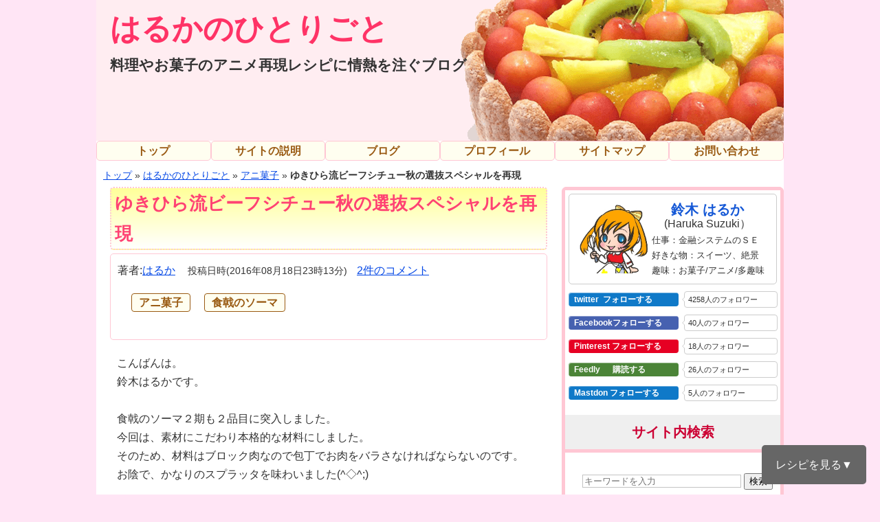

--- FILE ---
content_type: text/html; charset=UTF-8
request_url: https://www.harukas.org/blog/4091/
body_size: 28760
content:
<!doctype html><html lang="ja"><head><meta charset="UTF-8"><title>ゆきひら流ビーフシチュー秋の選抜スペシャルを再現 - はるかのひとりごと</title><meta name="robots" content="max-snippet:-1, max-image-preview:large, max-video-preview:-1" ><meta name="viewport" content="width=device-width,initial-scale=1.0,maximum-scale=5.0,user-scalable=yes" /><meta property="og:locale" content="ja_JP" /><meta property="og:site_name" content="はるかのひとりごと" /><meta property="fb:app_id" content="829788420470252" /><meta name="twitter:card" content="summary_large_image" /><meta name="twitter:site" content="@snipe_harmo" /><meta name="twitter:creator" content="@snipe_harmo" /><meta name="twitter:title" content="ゆきひら流ビーフシチュー秋の選抜スペシャルを再現 - はるかのひとりごと"><meta name="twitter:image" content="https://www.harukas.org/blog/wp-content/uploads/2016/08/ac345c4eef0d299e4f45fede26bf0a81.jpg"><meta property="og:type" content="article" /><meta property="og:description" content="食戟のソーマ2期6話では幸平創真が、肉の遊園地と題し様々な肉の部位を筑前煮のように個別に調理して最後に盛りつけた本格ビーフシチューのを完成させました。"><meta property="og:title" content="ゆきひら流ビーフシチュー秋の選抜スペシャルを再現 - はるかのひとりごと"><meta property="og:image" content="https://www.harukas.org/blog/wp-content/uploads/2016/08/ac345c4eef0d299e4f45fede26bf0a81.jpg"><meta property="og:url" content="https://www.harukas.org/blog/4091/"><meta property="article:publisher" content="https://www.facebook.com/haruka.suzuki.94064" /><link rel="icon" href="https://www.harukas.org/favicon.ico" /><link rel="alternate" type="application/rss+xml" title="はるかのひとりごと RSS Feed" href="https://www.harukas.org/blog/feed/" /><meta name="theme-color" content="#F4F4F4"/>  <script async src="https://www.googletagmanager.com/gtag/js?id=G-TSTRNNHNVS"></script> <meta name='robots' content='index, follow, max-image-preview:large, max-snippet:-1, max-video-preview:-1' /><meta name="description" content="食戟のソーマ2期6話では幸平創真が、肉の遊園地と題し様々な肉の部位を筑前煮のように個別に調理して最後に盛りつけた本格ビーフシチューのを完成させました。" /><link rel="canonical" href="https://www.harukas.org/blog/4091/" /><meta name="twitter:label1" content="執筆者" /><meta name="twitter:data1" content="はるか" /><style media="screen">@charset "utf-8";#container:after,#navi ul:after,.clearfix:after{display:block;visibility:hidden;clear:both;height:0;content:" ";font-size:0}.asset-body img{margin-top:8px;width:100%;height:auto;text-align:center}.cat-description img{margin-top:8px;width:100%;height:auto;text-align:center}#cattagtitle a{text-decoration:none}#cattagtitle{margin:5px 0 0}.cat-description{margin-bottom:30px}#navi ul{position:relative;clear:both;background-color:#fff;border-radius:5px;margin:0 0 10px;padding:0;width:100%;box-sizing:border-box}#navi ul ul{box-sizing:content-box}#navi ul>li{background-color:#fffef0;width:164.66666px;text-align:center;font-weight:700;float:left;list-style:none;position:relative;border:1px solid #ffc7d4;border-radius:5px}#navi ul li a{font-size:16px;display:block;padding:0;color:#995a12;text-decoration:none;z-index:99}#navi ul li a:hover{background-color:#ffc7d4}#navi ul.sub-menu,#navi ul.children{display:none;position:absolute;margin-left:0;border:1px solid #ffc7d4;list-style:none;padding-left:0;z-index:99}#navi .sub-menu li,#navi .children li{position:relative;border:none;float:none;height:31px;width:100%}#navi ul.sub-menu ul,#navi ul.children ul{top:-31px;position:relative}#navi ul li:hover>ul{display:block}#container,#navi ul,.clearfix{display:block}.my-prof-image{float:left;margin:10px -10px 0 10px}.my-prof-image:hover{opacity:.6}.my-prof{margin-left:5px;border-radius:5px;border:1px solid rgba(0,0,0,.2);width:calc(100% - 22px);height:120px;padding:5px;margin-bottom:10px;font-size:16px}.explanation{margin-left:115px;font-size:13px}.prof-name-english{margin-top:-10px;text-align:center}.prof-name,.prof-name a{text-align:center;font-size:20px;text-decoration:none !important;color:#1558d6;font-weight:700}.topic{border:1px solid #eee;background-color:#fffef0}.topic .title{margin:10px;font-size:120%;text-align:center}.topic.ul,.topic.ol{margin-left:30px;margin-bottom:20px}.topic.ol{padding:0 0 0 1em}.site-rank{list-style-type:none;padding:0;text-align:center}.rank-list img{width:-webkit-fill-available;height:auto}.rank-list{margin:10px 0 0;border-bottom:1px solid #a9a9a9}.rank-list:after{clear:both;content:"";display:block}.rank-list:last-child{border-bottom:none}.rank-list figure{text-align:left;margin:0 20px 60px}.tagcloud{padding:0 5px;margin:0 10px}.tagcloud a{font-size:16px !important;font-weight:700;line-height:1em;background:#fffef0;color:#bf5301 !important;display:inline-block;white-space:nowrap;padding:6px;margin-top:10px;border-radius:4px;border:solid 1px;border-color:#995a12;text-decoration:none !important;box-shadow:2px 2px 0 rgba(255,255,255,.4) inset}.tagcloud a:hover{color:#0548e6 !important}.screen-reader-text{font-size:16px;margin-left:10px}#searchform{font-size:16px}#archives-dropdown-2,#archives-dropdown-2 option{font-size:16px}.article-snsbox{margin:30px 0 20px;text-align:center}.article-snsbox ul{margin:0;padding:0;display:inline-block}.article-snsbox li{width:90px;text-align:center;float:left;margin-bottom:.5em;margin-right:10px}a.naifix-sns-button{color:#fff;text-align:center;text-decoration:none}.naifix-sns-button:hover{color:#fff}.arrow_box a{text-decoration:none !important;color:#333}.arrow_box a:hover{text-decoration:underline !important}.arrow_box{font-size:18px;background:none repeat scroll 0 0 #fff;border:1px solid #ccc;border-radius:3px;color:#333;height:35px;width:88px;margin-bottom:8px;position:relative;box-sizing:border-box;display:none}.arrow_box:after,.arrow_box:before{border:medium solid transparent;content:" ";height:0;left:50%;position:absolute;top:100%;width:0}.arrow_box:after{border-color:#fff rgba(255,255,255,0) rgba(255,255,255,0);border-width:4px;margin-left:-4px}.arrow_box:before{border-color:#ccc rgba(204,204,204,0) rgba(204,204,204,0);border-width:5px;margin-left:-5px}.arrow_box span{line-height:35px}.sns-button-image{width:88px;height:20px;overflow:hidden;font-size:12px;font-weight:600;background-color:#ddd;border-radius:4px;line-height:1.7;box-shadow:1px 1px 0 rgba(255,255,255,.4) inset}.sns-button-image:hover{opacity:.6}.sns-button-image .fa,.sns-button-image span{margin-right:.2em}.sns-button-image span{font-weight:700}.sbi-twitter{background-color:#0f79c8}.sbi-facebook{background-color:#4661b0}.sbi-hatenab{background-color:#007bbd}.sbi-pocket{background-color:#e32638}.sbi-pinterest{background-color:#e60023}.naifix-sns-button{text-decoration:none !important}.t-follow,.f-follow,.fd-follow,.p7-follow,.p-follow{text-align:left;margin-left:5px;margin-bottom:10px;font-size:11px}.tt-follow,.ff-follow,.fdd-follow,.p77-follow,.pp-follow{border-radius:4px;padding:0 5px;width:150px;display:inline-block;box-shadow:1px 1px 0 rgba(255,255,255,.4) inset}.tt-follow{background-color:#0f79c8}.ff-follow{background-color:#4661b0}.fdd-follow{background-color:#4b8437}.p77-follow{background-color:#9a6f0a}.pp-follow{background-color:#e60023}.tt-follow a,.ff-follow a,.fdd-follow a,.p77-follow a,.pp-follow a{text-decoration:none !important;color:#fff;font-size:12px;font-weight:700}.tt-count a,.ff-count a,.fdd-count a,.p77-count a,.pp-count a{text-decoration:none !important;color:#333;font-size:11px}.tt-count,.ff-count,.fdd-count,.p77-count,.pp-count{position:relative;background:#fff;border:1px solid #ccc;border-radius:4px;padding:2px 5px;margin-left:5px;width:124px;display:inline-block}.tt-count:after,.tt-count:before,.ff-count:after,.ff-count:before,.fdd-count:after,.fdd-count:before,.p77-count:after,.p77-count:before,.pp-count:after,.pp-count:before{right:100%;top:50%;border:solid transparent;content:" ";height:0;width:0;position:absolute}.tt-count:after,.ff-count:after,.fdd-count:after,.p77-count:after,.pp-count:after{border-color:rgba(255,255,255,0);border-right-color:#fff;border-width:3px;margin-top:-3px}.tt-count:before,.ff-count:before,.fdd-count:before,.p77-count:before,.pp-count:before{border-color:rgba(51,51,51,0);border-right-color:#ccc;border-width:4px;margin-top:-4px}.tt-follow:hover,.ff-follow:hover,.fdd-follow:hover,.p77-follow:hover,.pp-follow:hover{opacity:.8}.tt-follow a:hover,.ff-follow a:hover,.fdd-follow a:hover,.p77-follow a:hover,.pp-follow a:hover{color:#fff}.related-entry-title a:hover{color:#c60 !important}#prev_next{margin:36px 0 24px;display:table}#prev,#next{width:50%;padding:10px;background-color:#fffef0;border-top:#faacc4 1px solid;border-bottom:#faacc4 1px solid;display:table-cell;position:relative;text-decoration:none}#prev p,#next p{line-height:1.5}#prev:hover,#next:hover{background-color:#ffc7d4}#prev{border-left:#faacc4 1px solid;border-right:#faacc4 1px solid}#next{border-left:#faacc4 1px solid}#prev_title{text-align:right;padding-right:10px;color:#995a12;font-weight:700}#next_title{text-align:left;padding-right:10px;color:#995a12;font-weight:700}#next_title{text-align:left}#next_title{right:10px}#prev img,#next img{margin:0 auto;float:left;padding-right:5px}#next_no,#prev_no{text-align:center}.nav-links{clear:both;text-align:center;margin-bottom:20px}.screen-reader-text{display:none}.page-numbers.current{color:#995a12;border:1px solid #995a12;border-radius:3px;padding:8px 5px;background-color:#fffef0;font-weight:700}.nav-links a{color:#995a12;font-size:20px;font-weight:700;background-color:#fffef0;border:1px solid #995a12;padding:8px 15px;margin:0 2px;white-space:nowrap;border-radius:3px;text-align:center;text-decoration:none !important}.nav-links a:hover{color:#0548e6}.hh{background-color:#fdfc8f}.haruka-enquiry{border-bottom:solid 5px #8cd0ff;border-right:solid 5px #8cd0ff;max-width:90%}.cc40{font-size:12px}.entry-date.date.updated{display:none}.lastupdated{font-size:12px;text-align:right}.update-sign{font-size:14px;padding:.5em;background:#fffaf4}.asset-body img.aligncenter.size-full{margin:8px 0 0;max-width:100%;height:auto}pre{background-color:#000;color:#ccc;font-size:80%}blockquote{font-style:italic;font-size:90%;padding:10px;background:#fffef0;margin:0 10px}#page_move{position:fixed;bottom:30px;right:20px;z-index:300;display:none}#page_move a{background-color:#666;border-radius:5px;color:#fff;text-align:center;text-decoration:none;padding:20px}#page_move a:hover{border-radius:5px;background-color:#666;text-decoration:none}.nlspace{margin:0 0 60px}.footer-con{line-height:1.5}body{color:#333;font-style:normal;font-weight:400;font-size:16px;line-height:1.7;font-family:'Hiragino Sans','Meiryo','Hiragino Kaku Gothic ProN',sans-serif;background:#ffe5f5;margin:0}a:link{text-decoration:underline}a{color:#0548e6}a:hover{text-decoration:none;color:#a04011}ol{list-style:decimal outside}ul{list-style:disc outside}h1,h2,h3,h4,h5,h6,p,pre,blockquote,fieldset,ul,ol,dl{margin-bottom:.75em}h1,h2,h3,h4,h5,h6{font-size:16px;font-weight:400}.asset-body h2,.entry-content h2,.comment-content h2{color:#d60037;background:#ffe5eb;margin-left:-10px;padding:5px 10px;font-weight:700;font-size:26px;line-height:1.5}.asset-body h3,.entry-content h3,.comment-content h3{font-size:22px;font-weight:700;line-height:1.5;border-left:solid 10px #ffc7d4;border-bottom:solid 3px #d7d7d7;margin-left:-10px;padding-left:7px}.entry-content h4{font-size:20px;font-weight:700;line-height:1.5;border-left:solid 5px #ffc7d4;border-bottom:solid 1px #ffc7d4;margin-left:-10px;padding-left:7px}fieldset,img,abbr,acronym{border:0}q:before,q:after{content:''}#content-inner:after{content:" ";display:block;visibility:hidden;clear:both;height:.1px;font-size:.1em;line-height:0}#content-inner{display:inline-block}#content-inner{display:block}#header,#content,#alpha,#beta,#footer{position:relative}#alpha,#beta{float:left}#container,#header-inner,#footer-inner{position:static;overflow:hidden}#alpha-inner{padding:0}#beta-inner{padding:5px 0;margin:5px;background:#fff;font-size:16px}.new-desc{font-size:18px;margin:20px}.asset-body,.asset-more,.asset-more-link,.comment-content,.comment-footer,.comments-open-content,.comments-open-footer,.comments-closed,.trackbacks-info,.trackback-content,.trackback-footer,.archive-content{clear:both}.asset,.comments,.trackbacks,.archive{overflow:hidden;width:100%}.asset,.asset-content,.comments,.trackbacks,.archive{position:static;clear:both}#content{background:#fff}#content-inner{padding:0}.asset{margin:0 0 10px;background:#fff}.asset-header{margin:0 0 5px;padding-top:5px;background:no-repeat}.layout-twt .asset-header{background:no-repeat 0 top}.asset-name,#cattagtitle{padding:0 5px;background-image:linear-gradient(#ff9,#ffc,#fff);border:2px dotted #ffc7d4;border-radius:5px}.asset-name a,#cattagtitle a{font-size:26px;font-weight:700;color:#ff4273}.asset-name{margin:0}.asset-meta{margin:5px 0 20px;padding:10px;font-size:16px;border:1px solid #ffc7d4;border-radius:5px}.pub-date{margin:0 0 0 18px;font-size:14px}.com-head-link{margin:0 0 0 10px;display:inline-block}.asset-name a{text-decoration:none;display:block}.asset-name a:hover,#cattagtitle a:hover{text-decoration:underline}.asset-content{margin:5px 0;padding:0 10px}.asset-more-link{font-size:90%;text-align:right}.asset-footer{clear:both;margin:15px 0 0;padding:0 10px 15px;font-size:90%;background:#fff no-repeat 0 top}.layout-twt .asset-footer{background:no-repeat 0 bottom}.comments,.trackbacks{margin:10px 0 30px}.comments-header,.trackbacks-header,.comments-open-header{font-size:160%;font-weight:700;margin:30px 0 40px;padding:5px 10px;line-height:1;border-bottom:3px solid #faacc4;clear:both}.comments-content{margin:0 0 10px}.comments-content p{margin:10px}.comments-open{margin:0 0 10px}#comment-submit,#comment-preview{font-weight:400}.comment-content{clear:none;line-height:1.5;margin:0}.comment-content p{margin:0 10px 3px}.comments-open-content,#comments-open-footer{margin:0 0 5px;padding:0 10px}#comment-form-external-auth{margin:0 0 5px;padding:0}.comments-open label{display:block}#comment-form-name,#comment-form-email,#comment-form-url,#comment-form-remember-me,#comments-open-text{margin:0 0 5px}.trackbacks-info,.trackback-content,.trackback-footer{margin:0 0 5px;padding:10px 10px 0}#comment-author,#comment-email,#comment-url,#comment-text,#comment-tex{width:80%}#footer{background:#ffdddf}#footer-inner{padding:0 20px}#footer-content{color:#c40b56;margin:20px 0}#footer-content a{color:#c40b56}#footer .widget{margin:10px 0}#footer .widget-powered .widget-content{padding:0;text-align:left}.widget{position:relative;overflow:hidden;width:100%;margin:0 0 20px}.widget-header{padding:10px 0;margin:10px 0 0;text-align:center;font-size:20px;font-weight:700;background:#efefef;color:#c03;line-height:1.5;border-color:#ffc7d4;border-style:solid;border-width:0 0 5px}.widget li{margin:0 0 3px;padding-left:0;height:100%}.widget ul{margin:0;padding:0 15px}.widget ul ul{margin:0;padding:0 0 0 10px}.acounter{font-size:80%;margin:10px 10px 0 0}.widget_links a{margin:0 15px;padding-left:12px}.widget_links ul a{margin:0;padding-left:0;background:0 0}#wp-calendar{text-align:center;margin:0 auto}#wp-calendar td{padding:1px 3px;font-size:16px !important}#wp-calendar caption{text-align:center;margin:0 auto 5px;font-weight:700}#wp-calendar #prev{text-align:left}#wp-calendar #next{text-align:right}.breadcrumbs{width:calc( 100% - 20px);display:block;font-size:14px;margin:4px 0 0 10px;padding:0;overflow:hidden;white-space:nowrap;text-overflow:ellipsis}.com-info ol{margin:0;padding:0;list-style:none}.commentmetadata{font-size:15px}span.small-moji{font-size:80%}.comment-lists-haruka .com-text-area{border-style:dotted;border-width:2px;border-color:#f9003c;border-radius:10px;box-shadow:5px 5px 5px #aaa;padding:5px;font-size:14px}.com-info li{margin:0 0 30px}.comment-lists-haruka ul.children{margin:20px 0 0 20px;padding:0;list-style:none}.reply{background-color:#e5e5e5;line-height:20px;width:50px;font-size:12px;text-align:center;border:1px solid #626262;float:right;margin-top:5px;margin-bottom:20px}.def-haru-tbl{width:100%}.def-haru-tbl td{font-size:100%;width:25%;padding:6px;text-align:center;vertical-align:top}.wpp-views{font-size:7px;font-weight:700;margin-left:225px}.related-entry{padding-bottom:0;border-bottom:1px dashed #9d9d9d;margin-bottom:0}#related-entries h2{margin-top:50px;font-size:160%}#related-entries .related-entry{line-height:150%;margin-bottom:0;margin-left:0}#related-entries .related-entry-thumb{float:left;margin-right:5px;margin-bottom:0;padding-bottom:5px}.related-entry-thumb img{width:120px;height:120px}#related-entries .related-entry-content{margin-left:130px}.related-entry-title{background-color:#ffe5eb;padding:5px 12px;border-radius:4px;margin-bottom:5px;border-left:7px solid #c40b56}.related-entry-title a{color:#d60037 !important;font-weight:700;text-decoration:none;display:block}.related-entry-snippet{margin:0 0 5px}.related-entry-read{margin:0;font-size:12px}.related-entry-read a{text-decoration:none;padding:1px 5px;border:1px solid #c50035;background-color:#eb0707;display:inline-block;margin-right:0;margin-top:0;width:auto;float:right;margin-bottom:0;color:#fff !important;text-decoration:none}.related-entry-read a:hover{font-weight:700}.c_list{margin:0 0 40px;border-bottom:1px solid #e1e1e1}.c_title{background-color:#ffe5eb;border-radius:4px;margin-bottom:10px;border-left:12px solid #c40b56}.c_title a{padding:9px 12px;font-size:25px;font-weight:700;color:#d60037;text-decoration:none;display:block}.c_title a:hover{color:#0548e6}.ktime{text-align:right;font-weight:700;font-size:20px}.csummary{overflow:hidden}.ccontinue{margin:40px 0;float:none;clear:both;background-color:#eb0707;width:calc( 100% - 340px);text-align:center;position:relative;left:340px;border-radius:6px}.ccontinue a{padding:4px 10px;font-weight:700;color:#fff;text-decoration:none;display:block}.ccontinue a:hover,.com-continue a:hover{background-color:#ffe5eb;color:#0548e6;border-radius:6px}.eyecatch_img{float:left;margin:0 20px;position:relative}.eyecatch_img img{margin:0;box-shadow:1px 1px 3px rgba(0,0,0,.47)}.eyecatch_img img:hover{transform:scale(1.1)}.cat-area{margin:20px 10px 20px 20px;position:relative}.cat-label a,.cat-labels a{font-size:16px;font-weight:700;line-height:1.2em;color:#995a12;background:#fffef0;display:inline-block;padding:3px 10px;margin-bottom:10px;margin-right:20px;text-decoration:none;border-radius:4px;border:solid 1px #995a12}.cat-label a:hover,.cat-labels a:hover{color:#0548e6}.chide{opacity:.6}.admin-menc{position:fixed;line-height:0;top:13px;left:10px;z-index:1}.category-list li{margin:0;padding-left:0;list-style:none;font-size:16px;color:red;margin:0 0 3px;padding-left:0;height:100%}.category-list a{width:200px;margin:0 0 3px;margin-top:0;text-align:center;font-size:16px;font-weight:bolder;line-height:1em;background:#ff97b3;color:#fff;display:inline-block;white-space:nowrap;padding:6px 10px;margin-top:3px;border-radius:4px;text-decoration:none;box-shadow:2px 2px 0 rgba(255,255,255,.4) inset}.ipvcon{font-size:80%}.ip4con{background-color:#fff;font-weight:bolder;color:#995a12}.ip6con{background-color:#fff;font-weight:bolder;color:#995a12}#recipe-title{color:#889b00;font-size:28px;font-weight:700;line-height:1.5;border-color:#ffc7d4;border-style:solid;border-width:0 0 2px 15px;padding:0 10px}#recipe-description{margin:10px 0}#recipe-lavel,#recipe-ingredient,#recipe-instructions{margin:10px 0 0;font-weight:700;font-size:18pt;color:#930}#ri-step,#ri-info,.ri-info{background:#fffef0;padding:10px}.stepname{font-weight:700;font-size:18px;color:#b52}#Voted{width:calc(100% - 40px);height:62px;font-weight:700;font-size:14px;line-height:1.5;background:#fffafd;border:1px solid #ffc7d4;padding:5px 20px;margin-bottom:10px;border-radius:5px;clear:both}.post-ratings img{width:20px;height:20px;float:left;margin-right:10px !important}.voted-text{margin:20px 0 0}.post-ratings-text{position:absolute}input#site-search{border:1px solid #c3c3c3}.textwidget{margin:27px 10px 10px 25px}.ctitle{background-color:#ffe5eb;border-radius:4px;border-left:7px solid #c40b56;margin:50px 0 10px}.ctitle a{color:#d60037;text-decoration:none;padding:5px 12px;display:block;font-weight:700;font-size:20px}.ctitle a:hover{color:#0548e6}.bypostauthor .com-text-area{background:#fffef0}.comments-list .bypostauthor .com-text-area{border:solid 1px #f7b6d7;border-radius:5px;margin-left:10px}.bypostauthor{margin:10px 0 30px 20px}.com-text-area{padding:5px 10px}.comments-list{margin-bottom:50px}.comments-list .reply{display:none}.com-search{margin:45px 0 0 20px}.recently-com{list-style:none;padding:0;margin:20px 0 0}.recently-com-list{color:#333;border-bottom:1px solid #e1e1e1}.recently-com-list:last-child{border-bottom:none;padding-bottom:0;margin-bottom:-30px}.comment-title{font-size:16px;font-weight:700;background:#ffe5eb;padding:5px;border-radius:4px;margin:12px 10px 7px;border-left:7px solid #c40b56}.comment-title a{text-decoration:none;color:#d60037;display:block}.com-author{font-size:16px;padding:0 0 0 14px;font-weight:700}.comments_content{font-size:14px;padding:0 10px 40px 25px}.com-continue{text-decoration:none;font-size:16px;background-color:#eb0707;border-radius:6px;margin:40px 10px 40px 13%;width:70%}.com-continue a{color:#fff;padding:4px 10px;display:block;text-align:center;text-decoration:none;font-weight:700}.comment-title a:hover{color:#0548e6}#ranking-list{margin:0}#rankig-own{clear:both}.ranking-thumb{position:relative;float:left}.ranking-label{font-size:15px;font-weight:700;line-height:1.2em;color:#d60037;background:#ffe5eb;padding:7px;margin-bottom:15px;margin-right:15px;border-bottom-right-radius:4px;box-shadow:2px 2px 5px rgba(0,0,0,.47);position:absolute;top:0}.ranking-contents{padding:10px;overflow:hidden}.space-border{margin:60px 0;border-bottom:1px dashed #9d9d9d}select#selectmonth{font-size:16px;border:1px solid #c3c3c3}.select-month{margin:30px 0 5px 30px}#con-link{padding:5px 5px 0;margin:0 0 50px}#con-link ol{padding-left:20px;margin:0 0 35px}#con-link ol{list-style-type:none;line-height:1.9}li.con-item:before{content:"▶"}.contents-type{font-size:18px;color:#995a12;margin:10px 0 0 5px;font-weight:700}.hotlabel{margin:-5px 0 0 5px;padding:0 3px;font-size:14px;border:solid 1px #dc143c;box-sizing:border-box;background:#ff0;font-weight:700;color:#dc143c;border-radius:5px;vertical-align:super}#s-link ol{padding-left:20px;margin:0 0 35px}#s-link ol{list-style-type:none;line-height:1}.s-item>h3{font-size:16px}li.s-item>h3:before{content:"▶"}.shortcut-type{font-size:18px;color:#995a12;margin:10px 0 0 5px;font-weight:700}.site-seal{text-align:center;margin:40px 0 0}ul.toc_list>li{padding-bottom:5px !important}.video-iframe{position:relative;width:100%;height:0;padding-bottom:56.25%;overflow:hidden;margin-bottom:50px}.video-iframe iframe{width:100%;height:100%;position:absolute;top:0;left:0}.kk1{font-weight:700;color:#c75000;font-size:18px}.kk2{font-weight:700;color:#c75000;font-size:24px}.kr1{font-weight:700;color:#c40b56;font-size:18px}.kr2{font-weight:700;color:#c40b56;font-size:24px}#toc_container li{margin:4px 0 0 !important}@media screen and (min-width:1024px){#container-inner{width:1000px;text-align:left;margin:0 auto;background:#fff}.layout-tw #alpha{left:20px;width:636px;position:relative}.layout-tw #beta{left:41px;width:323px;background:#ffc7d4;border-radius:7px;height:calc( 100% + 24px )}#gamma{position:absolute;background:#ffc7d4;width:323px;height:calc( 100% - 5px );right:0;top:5px;z-index:1;border-radius:7px}#header{background-color:#ffedf1;background-image:url('https://www.harukas.org/blog/head-charlotte.png');background-repeat:no-repeat;background-position:right top}#header-inner{padding:0}#header a{color:#f36;font-weight:700;text-decoration:none}#header a:hover{text-decoration:underline}* html #header-content{height:80px}#header-content{width:1000px;margin:20px 0 100px 20px}#header-name{margin:0 0 20px;font-size:44px;font-weight:700;color:#c03;padding-left:0;width:500px;line-height:1.0}#header-description{margin:0;font-size:21px;line-height:1;font-weight:700;width:550px}.layout-tw #beta{position:relative;margin-top:5px;z-index:2}.asset-body{margin:0 0 10px;font-size:16px}.brspace{margin:470px}.blog_change{position:relative;line-height:0;top:190px;left:280px}.menu-trigger{display:none}.s-box1>h2.shortcut-type{margin:-1.5px 80px 0 0}.s-box1{float:left}.s-box3{float:none;clear:both}}@media screen and (max-width:1023px){#container-inner{min-height:100%;text-align:left;margin:0 auto;background:#fff}.layout-tw #alpha{margin-left:7px;width:calc( 100% - 14px )}.layout-tw #beta{left:20px;width:95%;background:#ffc7d4;border-radius:7px}#header{background:#ffedf1 url(https://www-harukas-org.cdn.ampproject.org/i/s/www.harukas.org/head-charlotte.png) no-repeat 0;background-position:right top;background-size:40% 100%}#header-inner{padding:0}#header a{color:#f36;font-weight:700;text-decoration:none}#header a:hover{text-decoration:underline}* html #header-content{height:80px}#header-content{width:830px;min-height:80px;margin:20px 0 20px 10px}#header-name{margin:0 0 5px 50px;font-size:34px;font-weight:700;color:#c03;padding-left:0;width:100%}#header-description{margin:0;font-size:120%;line-height:1.5;font-weight:700;width:550px}.asset-body{margin:0 0 10px;font-size:16px}label.screen-reader-text{margin-left:20px}.bookmarks{clear:both;text-align:center;margin-bottom:30px;margin-top:20px}.topic{background-color:#fafad2;font-size:12px;line-height:2.2em;padding-left:10px}.topic ul,.topic ol{margin-left:0}.topic ol{padding:0 0 0 1em}#navi ul>li{background-color:#efefef;width:100%;text-align:left;text-decoration:underline;font-weight:400;float:none;list-style:none;position:relative;border:none;border-radius:0;line-height:2.5em}#navi ul.sub-menu,#navi ul.children{display:block;position:relative;border:none;border-radius:unset;list-style:none;margin:0;z-index:99}#navi ul.sub-menu a{margin-left:30px}#navi ul li a{color:#f36;display:inline}.menu-trigger,.menu-trigger span{display:inline-block;transition:all .2s;box-sizing:border-box}.menu-trigger{position:absolute;top:23px;left:0;width:46px;height:46px;display:block;z-index:201;background-color:#ecf1f4}.menu-trigger span{position:absolute;left:0;width:100%;height:4px;background-color:#777;border-radius:4px}.menu-trigger span:nth-of-type(1){top:4px}.menu-trigger span:nth-of-type(2){top:21px}.menu-trigger span:nth-of-type(3){bottom:4px}.menu-trigger.active span:nth-of-type(1){transform:translateY(17px) rotate(-45deg)}.menu-trigger.active span:nth-of-type(2){opacity:0}.menu-trigger.active span:nth-of-type(3){transform:translateY(-17px) rotate(45deg)}.menu-navi-main-container{display:none;background-color:#efefef;position:absolute;top:6px;left:0;margin-top:0;width:250px;padding:60px 0 20px 20px;z-index:200}#menu,#menu li{margin:0;padding:0;list-style:none}#menu li{width:250px}#menu li a{color:#fff;display:block;padding:15px}.article-snsbox{margin:50px 0}.article-snsbox li{width:60px;margin-left:0;margin-right:9px}.arrow_box{font-size:16px;width:60px}.sns-button-image{width:60px}#page_move{bottom:30px;right:20px;z-index:300}#page_move a{font-size:14px;background-color:#666;color:#fff;text-align:center;text-decoration:none;padding:5px}#sitemap_list{margin-left:10px;padding:0;font-size:18px}ul#sitemap_list li{padding:5px 0}ul#sitemap_list ul{margin-left:25px;padding:0}.ranking-thumb{clear:both;float:none;text-align:center}#gamma{display:none}.nlspace{clear:both}.eyecatch_img{clear:both;text-align:center;float:none;margin:0 10px}.eyecatch_img img{width:100%;height:auto}.ktime{text-align:left;margin:0 10px}.c_title a{font-size:20px}.cat-area{margin:20px 10px 5px}.csummary{margin:0 10px}.ccontinue{left:15%;width:70%}.s-item>h3{font-size:18px}.shortcut-type{font-size:20px}#con-link{font-size:18px}.contents-type{font-size:20px}.com-continue,.ccontinue a{padding:10px 5px}.ccontinue{margin:10px 0 50px}.cat-label a,.cat-labels a{padding:3px 5px;margin-right:11px}#commentform .submit{margin:20px 0 30px;font-size:20px}}@media screen and (max-width:640px){#container-inner{min-height:100%;text-align:left;margin:0 auto;background:#fff}.layout-tw #beta{left:10px;max-width:100%;background:#ffc7d4;border-radius:7px}#header{background:#ffedf1;background-size:100%}#header-inner{padding:0}#header a{color:#f36;font-weight:700;text-decoration:none}#header a:hover{text-decoration:underline}#header-content{margin:5px 0 0;padding:0}#header-name{text-align:left;top:0;height:50px;padding:8px 0 0 100px;background:#ffedf1;margin:0;font-size:6vw;font-weight:bolder;color:#c03;position:fixed;z-index:2}#header-description{margin:0 0 0 10px;font-size:12px;line-height:1.5;font-weight:700;top:52px;left:0;position:relative;z-index:1}.menu-navi-main-container{position:fixed}.menu-trigger{position:fixed;top:6px;left:40px}.asset-body{margin:0;font-size:16px;line-height:1.7}.asset-body img{display:block;margin-left:auto;margin-right:auto}img:hover{transform:none;opacity:1.0}.tt-follow a,.ff-follow a,.fdd-follow a,.p77-follow a,.pp-follow a{font-size:13px}.t-follow,.f-follow,.fd-follow,.p7-follow,.p-follow{margin-bottom:15px}#prev img,#next img{float:none}t-follow,.f-follow,.fd-follow,.p7-follow,.p-follow{margin-bottom:15px}.byline.vcard{display:block}.widget_categories li{display:inline-block}#footer-inner{line-height:1.2}#recipe-title{font-size:25px}#recipe-lavel,#recipe-ingredient,#recipe-instructions{font-size:25px}#ri-step,#ri-info,.ri-info{font-size:16px}.blog_change{position:relative;line-height:0;font-size:10px;top:135px;left:170px}.explanation{line-height:1.2}.iphoneuser{display:block;font-size:14px;margin:-18px 0 10px 15px}.iphoneuser a{font-size:18px}#cattagtitle a,.asset-name a{font-size:21px;padding:5px}.nlspace{margin-bottom:20px}.title_s_lists .continue{margin:30px 50px 0;width:70%}#contents-link,#widget-ranking-10,#widget-recently-comments,#widget-monthly-post,#widget-search-form{margin-top:-50px;padding-top:50px}}</style><style media="all">.post-ratings{width:100%;opacity:1}.post-ratings-loading{display:none;height:16px;text-align:left}.post-ratings-image{border:0}.post-ratings img,.post-ratings-loading img,.post-ratings-image img{border:0;padding:0;margin:0}.post-ratings-comment-author{font-weight:400;font-style:italic}</style><script type="application/ld+json" class="yoast-schema-graph">{"@context":"https://schema.org","@graph":[{"@type":"Article","@id":"https://www.harukas.org/blog/4091/#article","isPartOf":{"@id":"https://www.harukas.org/blog/4091/"},"author":{"@type":"Person","name":"鈴木 はるか","url":"https://www.harukas.org/prof.html"},"headline":"ゆきひら流ビーフシチュー秋の選抜スペシャルを再現","datePublished":"2016-08-18T14:13:35+00:00","dateModified":"2020-06-12T17:20:31+00:00","mainEntityOfPage":{"@id":"https://www.harukas.org/blog/4091/"},"wordCount":2,"commentCount":2,"publisher":{"@id":"https://www.harukas.org/blog/#organization"},"image":{"@id":"https://www.harukas.org/blog/4091/#primaryimage"},"thumbnailUrl":"https://www.harukas.org/blog/wp-content/uploads/2016/08/ac345c4eef0d299e4f45fede26bf0a81.jpg","keywords":["食戟のソーマ"],"articleSection":["アニ菓子"],"inLanguage":"ja","potentialAction":[{"@type":"CommentAction","name":"Comment","target":["https://www.harukas.org/blog/4091/#respond"]}]},{"@type":"WebPage","@id":"https://www.harukas.org/blog/4091/","url":"https://www.harukas.org/blog/4091/","name":"ゆきひら流ビーフシチュー秋の選抜スペシャルを再現 - はるかのひとりごと","isPartOf":{"@id":"https://www.harukas.org/blog/#website"},"primaryImageOfPage":{"@id":"https://www.harukas.org/blog/4091/#primaryimage"},"image":{"@id":"https://www.harukas.org/blog/4091/#primaryimage"},"thumbnailUrl":"https://www.harukas.org/blog/wp-content/uploads/2016/08/ac345c4eef0d299e4f45fede26bf0a81.jpg","datePublished":"2016-08-18T14:13:35+00:00","dateModified":"2020-06-12T17:20:31+00:00","description":"食戟のソーマ2期6話では幸平創真が、肉の遊園地と題し様々な肉の部位を筑前煮のように個別に調理して最後に盛りつけた本格ビーフシチューのを完成させました。","breadcrumb":{"@id":"https://www.harukas.org/blog/4091/#breadcrumb"},"inLanguage":"ja","potentialAction":[{"@type":"ReadAction","target":["https://www.harukas.org/blog/4091/"]}]},{"@type":"ImageObject","inLanguage":"ja","@id":"https://www.harukas.org/blog/4091/#primaryimage","url":"https://www.harukas.org/blog/wp-content/uploads/2016/08/ac345c4eef0d299e4f45fede26bf0a81.jpg","contentUrl":"https://www.harukas.org/blog/wp-content/uploads/2016/08/ac345c4eef0d299e4f45fede26bf0a81.jpg","width":1000,"height":666},{"@type":"BreadcrumbList","@id":"https://www.harukas.org/blog/4091/#breadcrumb","itemListElement":[{"@type":"ListItem","position":1,"name":"トップ","item":"https://www.harukas.org/"},{"@type":"ListItem","position":2,"name":"はるかのひとりごと","item":"https://www.harukas.org/blog/"},{"@type":"ListItem","position":3,"name":"アニ菓子","item":"https://www.harukas.org/blog/category/anigashi/"},{"@type":"ListItem","position":4,"name":"ゆきひら流ビーフシチュー秋の選抜スペシャルを再現"}]},{"@type":"WebSite","@id":"https://www.harukas.org/blog/#website","url":"https://www.harukas.org/blog/","name":"はるかのひとりごと","description":"料理やお菓子のアニメ再現レシピに情熱を注ぐブログ","publisher":{"@id":"https://www.harukas.org/blog/#organization"},"inLanguage":"ja"},{"@type":"Organization","@id":"https://www.harukas.org/blog/#organization","name":"はるかのひとりごと","url":"https://www.harukas.org/blog/","logo":{"@type":"ImageObject","inLanguage":"ja","@id":"https://www.harukas.org/blog/#/schema/logo/image/","url":"https://www.harukas.org/blog/wp-content/uploads/2019/05/siteicon.png","contentUrl":"https://www.harukas.org/blog/wp-content/uploads/2019/05/siteicon.png","width":512,"height":512,"caption":"はるかのひとりごと"},"image":{"@id":"https://www.harukas.org/blog/#/schema/logo/image/"},"sameAs":["https://www.facebook.com/haruka.suzuki.94064","https://x.com/snipe_harmo","https://www.instagram.com/harmo_snipe/","https://www.pinterest.jp/harukas_org/","https://www.youtube.com/c/","https://commons.wikimedia.org/wiki/User"]}]}</script> <link rel="alternate" type="application/rss+xml" title="はるかのひとりごと &raquo; ゆきひら流ビーフシチュー秋の選抜スペシャルを再現 のコメントのフィード" href="https://www.harukas.org/blog/4091/feed/" /><link rel="alternate" title="oEmbed (JSON)" type="application/json+oembed" href="https://www.harukas.org/blog/wp-json/oembed/1.0/embed?url=https%3A%2F%2Fwww.harukas.org%2Fblog%2F4091%2F" /><link rel="alternate" title="oEmbed (XML)" type="text/xml+oembed" href="https://www.harukas.org/blog/wp-json/oembed/1.0/embed?url=https%3A%2F%2Fwww.harukas.org%2Fblog%2F4091%2F&#038;format=xml" /><link rel="https://api.w.org/" href="https://www.harukas.org/blog/wp-json/" /><link rel="alternate" title="JSON" type="application/json" href="https://www.harukas.org/blog/wp-json/wp/v2/posts/4091" /></head><body class="mt-main-index layout-tw"><div id="container"><div id="container-inner"><div id="header"><div id="header-inner"><div id="header-content"><div id="header-name"><a href="https://www.harukas.org/blog/">はるかのひとりごと</a></div><div id="header-description">料理やお菓子のアニメ再現レシピに情熱を注ぐブログ</div></div></div></div> <a class="menu-trigger" href="#" title="グローバルメニュー"><span></span><span></span><span></span></a><nav itemscope itemtype="http://schema.org/SiteNavigationElement"><div id="navi"><div id="navi-in"><div class="menu-navi-main-container"><ul id="menu-navi-main" class="menu"><li id="menu-item-6293" class="menu-item menu-item-type-custom menu-item-object-custom menu-item-has-children menu-item-6293"><a href="https://www.harukas.org/">トップ</a><ul class="sub-menu"><li id="menu-item-8249" class="menu-item menu-item-type-custom menu-item-object-custom menu-item-8249"><a href="https://www.harukas.org/editorial-policies.html">記事編集のポリシー集</a></li></ul></li><li id="menu-item-6298" class="menu-item menu-item-type-custom menu-item-object-custom menu-item-has-children menu-item-6298"><a href="https://www.harukas.org/blog/about/">サイトの説明</a><ul class="sub-menu"><li id="menu-item-6302" class="menu-item menu-item-type-custom menu-item-object-custom menu-item-6302"><a href="https://www.harukas.org/blog/1016/">アニ菓子とは</a></li></ul></li><li id="menu-item-6299" class="menu-item menu-item-type-custom menu-item-object-custom menu-item-has-children menu-item-6299"><a href="https://www.harukas.org/blog.html">ブログ</a><ul class="sub-menu"><li id="menu-item-6292" class="menu-item menu-item-type-custom menu-item-object-custom menu-item-home menu-item-6292"><a href="https://www.harukas.org/blog/">はるかのひとりごと</a></li><li id="menu-item-6291" class="menu-item menu-item-type-custom menu-item-object-custom menu-item-6291"><a href="https://haruka.blog/">はるかのアメブロ</a></li><li id="menu-item-6300" class="menu-item menu-item-type-custom menu-item-object-custom menu-item-6300"><a href="https://haruka.amebaownd.com/">ラーメン紀行</a></li><li id="menu-item-7604" class="menu-item menu-item-type-custom menu-item-object-custom menu-item-7604"><a href="https://www.harukas.org/stories/">AMPストーリー</a></li></ul></li><li id="menu-item-6294" class="menu-item menu-item-type-custom menu-item-object-custom menu-item-6294"><a href="https://www.harukas.org/prof.html">プロフィール</a></li><li id="menu-item-6295" class="menu-item menu-item-type-custom menu-item-object-custom menu-item-6295"><a href="https://www.harukas.org/blog/sitemap/">サイトマップ</a></li><li id="menu-item-6296" class="menu-item menu-item-type-custom menu-item-object-custom menu-item-6296"><a href="https://www.harukas.org/mail/harukasend.html">お問い合わせ</a></li></ul></div></div></div></nav> <span class="breadcrumbs"> <span><span><a href="https://www.harukas.org/">トップ</a></span> » <span><a href="https://www.harukas.org/blog/">はるかのひとりごと</a></span> » <span><a href="https://www.harukas.org/blog/category/anigashi/">アニ菓子</a></span> » <span class="breadcrumb_last" aria-current="page"><strong>ゆきひら流ビーフシチュー秋の選抜スペシャルを再現</strong></span></span></span> <script type="application/ld+json">{"@context":"https://schema.org","@graph":[{"@type":"Organization","logo":{"@type":"ImageObject","name":"はるかのひとりごとブランドロゴ","url":"https://www.harukas.org/siteicon.png","width":512,"height":512},"url":"https://www.harukas.org/","legalName":"はるかのひとりごと","name":"はるかのひとりごと","sameAs":"https://www.j-platpat.inpit.go.jp/c1800/TR/JP-2017-058218/B45A053B42D10AE6408195ECA457F8A6A20BCED0FE6FB5C295AF1835D589B20E/40/ja ","ethicsPolicy":"https://www.harukas.org/privacy.html","founder":{"@type":"Person","url":"https://www.harukas.org/","name":"鈴木 はるか","image":"https://www.harukas.org/haruka.png","homeLocation":{"@type":"Place","name":"Kawaguchi City Saitama,Japan"},"alternateName":["haruru","Haruka Suzuki"],"sameAs":["https://www.facebook.com/haruka.suzuki.94064","https://www.instagram.com/harmo_snipe/","https://www.youtube.com/c/%E9%88%B4%E6%9C%A8%E3%81%AF%E3%82%8B%E3%81%8B","https://www.pinterest.jp/harukas_org/","https://commons.wikimedia.org/wiki/User:%E3%81%99%E3%81%9A%E3%81%8D%E3%81%AF%E3%82%8B%E3%81%8B","https://twitter.com/snipe_harmo","https://haruka.amebaownd.com/"]}},{"@type":"Person","name":"鈴木 はるか","alternateName":["haruru","Haruka Suzuki"],"familyName":"鈴木","givenName":"はるか","gender":"female","description":"お菓子作り、お料理、アニ菓子、アニメ、漫画などが趣味です","url":"https://www.harukas.org/prof.html","sameAs":["https://www.facebook.com/haruka.suzuki.94064","https://www.instagram.com/harmo_snipe/","https://www.youtube.com/c/%E9%88%B4%E6%9C%A8%E3%81%AF%E3%82%8B%E3%81%8B","https://www.pinterest.jp/harukas_org/","https://commons.wikimedia.org/wiki/User:%E3%81%99%E3%81%9A%E3%81%8D%E3%81%AF%E3%82%8B%E3%81%8B","https://twitter.com/snipe_harmo","https://haruka.amebaownd.com/"],"homeLocation":{"@type":"Place","name":"Kawaguchi City Saitama,Japan"},"birthDate":"1983-02-14","image":"https://www.harukas.org/haruka.png"}]}</script> <div id="content"><div id="content-inner"><div id="alpha"><div id="alpha-inner"><div id="entry-4091" class="entry-asset asset hentry"><div class="asset-header"><h1 id="page-title" class="asset-name entry-title"><a href="https://www.harukas.org/blog/4091/">ゆきひら流ビーフシチュー秋の選抜スペシャルを再現</a></h1><div class="asset-meta"> 著者:<a href="https://www.harukas.org/prof.html" title="鈴木はるかのプロフィール">はるか</a><span class="pub-date">投稿日時(2016年08月18日23時13分)</span> <span class="com-head-link"><a href="https://www.harukas.org/blog/4091/#comments" title="コメント一覧へのリンク">2件のコメント</a> </span><div class="cat-area"> <span class="cat-label"> <a href="https://www.harukas.org/blog/category/anigashi/" title="アニ菓子の記事一覧">アニ菓子</a></span><span class="cat-labels"><a href="https://www.harukas.org/blog/tag/shokugeki/" title="食戟のソーマの記事一覧">食戟のソーマ</a></span></div></div></div><div class="asset-content entry-content"><div class="asset-body"> こんばんは。<br /> 鈴木はるかです。<br /> <br /> 食戟のソーマ２期も２品目に突入しました。<br /> 今回は、素材にこだわり本格的な材料にしました。<br /> そのため、材料はブロック肉なので包丁でお肉をバラさなければならないのです。<br /> お陰で、かなりのスプラッタを味わいました(^◇^;)<br /> <br /> でもYoutubeで探せば「肉の裁き方」とか出てくるんですよね。<br /> ホントこういう時代に生まれて良かったと思う瞬間です^^;ｵｵｹﾞｻ<br /> <br /> youtubeの通りにやったらなんとなくそれらしくなり、何か料理テクニックがいっぱい付いた様に錯覚します^^;<br /> バーベキューでは、決まった肉の部位になってしまいがちですが、好きな部位をブロックで買ってきて、好きな厚さに切るという芸当が使えるようになったので、これからが楽しみです。<br /> <br /> それでは出来映えを見てみましょう。<br /> <br /> ゆきひら流ビーフシチュー秋の選抜スペシャル<br /> <a href="https://www.harukas.org/blog/wp-content/uploads/2016/08/ac345c4eef0d299e4f45fede26bf0a81.jpg"><img fetchpriority="high" decoding="async" src="https://www.harukas.org/blog/wp-content/uploads/2016/08/ac345c4eef0d299e4f45fede26bf0a81-300x200.jpg" alt="ゆきひら流ビーフシチュー秋の選抜スペシャル" width="300" height="200" class="alignnone size-medium wp-image-4099" srcset="https://www.harukas.org/blog/wp-content/uploads/2016/08/ac345c4eef0d299e4f45fede26bf0a81-300x200.jpg 300w, https://www.harukas.org/blog/wp-content/uploads/2016/08/ac345c4eef0d299e4f45fede26bf0a81-100x67.jpg 100w, https://www.harukas.org/blog/wp-content/uploads/2016/08/ac345c4eef0d299e4f45fede26bf0a81.jpg 1000w" sizes="(max-width: 100px) 100px,(max-width: 300px) 300px,(max-width: 1200px) 1200px" /></a><br /> <br /> アニメ第6話より引用<br /> <a href="https://www.harukas.org/blog/wp-content/uploads/2016/08/ac345c4eef0d299e4f45fede26bf0a81.png"><noscript><img decoding="async" src="https://www.harukas.org/blog/wp-content/uploads/2016/08/ac345c4eef0d299e4f45fede26bf0a81-300x169.png" alt="ゆきひら流ビーフシチュー秋の選抜スペシャル" width="300" height="169" class="alignnone size-medium wp-image-4092" srcset="https://www.harukas.org/blog/wp-content/uploads/2016/08/ac345c4eef0d299e4f45fede26bf0a81-300x169.png 300w, https://www.harukas.org/blog/wp-content/uploads/2016/08/ac345c4eef0d299e4f45fede26bf0a81-100x56.png 100w, https://www.harukas.org/blog/wp-content/uploads/2016/08/ac345c4eef0d299e4f45fede26bf0a81.png 1000w" sizes="(max-width: 100px) 100px,(max-width: 300px) 300px,(max-width: 1200px) 1200px" /></noscript><img decoding="async" src='data:image/svg+xml,%3Csvg%20xmlns=%22http://www.w3.org/2000/svg%22%20viewBox=%220%200%20300%20169%22%3E%3C/svg%3E' data-src="https://www.harukas.org/blog/wp-content/uploads/2016/08/ac345c4eef0d299e4f45fede26bf0a81-300x169.png" alt="ゆきひら流ビーフシチュー秋の選抜スペシャル" width="300" height="169" class="lazyload alignnone size-medium wp-image-4092" data-srcset="https://www.harukas.org/blog/wp-content/uploads/2016/08/ac345c4eef0d299e4f45fede26bf0a81-300x169.png 300w, https://www.harukas.org/blog/wp-content/uploads/2016/08/ac345c4eef0d299e4f45fede26bf0a81-100x56.png 100w, https://www.harukas.org/blog/wp-content/uploads/2016/08/ac345c4eef0d299e4f45fede26bf0a81.png 1000w" data-sizes="(max-width: 100px) 100px,(max-width: 300px) 300px,(max-width: 1200px) 1200px" /></a><br /> <br /> うわ～^^;<br /> <span class="kk2">すいません！</span>なんか、美味しそうじゃないです(>_<｡)<br /> シチューて写真写り悪いのですね・・・。<br /> <br /> わたしの実力か（；＿；）<br /> <br /> ところでこの手の料理ですが、<br /> 私は結構粘度が高い方が好きで、<a href="https://www.harukas.org/ameblo/entry-11389963688/" target="_blank" rel="noopener noreferrer">こんなシチュー</a>もつくるのです。<br /> ドロドロです^^;<br /> <br /> それでは折角なので、お肉の説明をします。<br /> <br /> アニメの処理風景<br /> <a href="https://www.harukas.org/blog/wp-content/uploads/2016/08/ebc8c9372f27bd583e36cdceb9026ac0.png"><noscript><img decoding="async" src="https://www.harukas.org/blog/wp-content/uploads/2016/08/ebc8c9372f27bd583e36cdceb9026ac0-300x169.png" alt="肉の部位" width="300" height="169" class="alignnone size-medium wp-image-4093" srcset="https://www.harukas.org/blog/wp-content/uploads/2016/08/ebc8c9372f27bd583e36cdceb9026ac0-300x169.png 300w, https://www.harukas.org/blog/wp-content/uploads/2016/08/ebc8c9372f27bd583e36cdceb9026ac0-100x56.png 100w, https://www.harukas.org/blog/wp-content/uploads/2016/08/ebc8c9372f27bd583e36cdceb9026ac0.png 1000w" sizes="(max-width: 100px) 100px,(max-width: 300px) 300px,(max-width: 1200px) 1200px" /></noscript><img decoding="async" src='data:image/svg+xml,%3Csvg%20xmlns=%22http://www.w3.org/2000/svg%22%20viewBox=%220%200%20300%20169%22%3E%3C/svg%3E' data-src="https://www.harukas.org/blog/wp-content/uploads/2016/08/ebc8c9372f27bd583e36cdceb9026ac0-300x169.png" alt="肉の部位" width="300" height="169" class="lazyload alignnone size-medium wp-image-4093" data-srcset="https://www.harukas.org/blog/wp-content/uploads/2016/08/ebc8c9372f27bd583e36cdceb9026ac0-300x169.png 300w, https://www.harukas.org/blog/wp-content/uploads/2016/08/ebc8c9372f27bd583e36cdceb9026ac0-100x56.png 100w, https://www.harukas.org/blog/wp-content/uploads/2016/08/ebc8c9372f27bd583e36cdceb9026ac0.png 1000w" data-sizes="(max-width: 100px) 100px,(max-width: 300px) 300px,(max-width: 1200px) 1200px" /></a><br /> 位置的には次の通りです<br /> <br /> 食戟のソーマのシチューで使った肉<br /> <a href="https://www.harukas.org/blog/wp-content/uploads/2016/08/d388be52fa7eb01dcbf0ab7a5ada2238.jpg"><noscript><img decoding="async" src="https://www.harukas.org/blog/wp-content/uploads/2016/08/d388be52fa7eb01dcbf0ab7a5ada2238-300x204.jpg" alt="食戟のソーマのシチューで使った肉（生）" width="300" height="204" class="alignnone size-medium wp-image-4098" srcset="https://www.harukas.org/blog/wp-content/uploads/2016/08/d388be52fa7eb01dcbf0ab7a5ada2238-300x204.jpg 300w, https://www.harukas.org/blog/wp-content/uploads/2016/08/d388be52fa7eb01dcbf0ab7a5ada2238-100x68.jpg 100w, https://www.harukas.org/blog/wp-content/uploads/2016/08/d388be52fa7eb01dcbf0ab7a5ada2238.jpg 1000w" sizes="(max-width: 100px) 100px,(max-width: 300px) 300px,(max-width: 1200px) 1200px" /></noscript><img decoding="async" src='data:image/svg+xml,%3Csvg%20xmlns=%22http://www.w3.org/2000/svg%22%20viewBox=%220%200%20300%20204%22%3E%3C/svg%3E' data-src="https://www.harukas.org/blog/wp-content/uploads/2016/08/d388be52fa7eb01dcbf0ab7a5ada2238-300x204.jpg" alt="食戟のソーマのシチューで使った肉（生）" width="300" height="204" class="lazyload alignnone size-medium wp-image-4098" data-srcset="https://www.harukas.org/blog/wp-content/uploads/2016/08/d388be52fa7eb01dcbf0ab7a5ada2238-300x204.jpg 300w, https://www.harukas.org/blog/wp-content/uploads/2016/08/d388be52fa7eb01dcbf0ab7a5ada2238-100x68.jpg 100w, https://www.harukas.org/blog/wp-content/uploads/2016/08/d388be52fa7eb01dcbf0ab7a5ada2238.jpg 1000w" data-sizes="(max-width: 100px) 100px,(max-width: 300px) 300px,(max-width: 1200px) 1200px" /></a><br /> <br /> 　　ヒレ肉　　　牛タン<br /> 　　　　　　　　　　　テール<br /> ホホ肉　　　　ハラミ肉　<br /> <br /> 肉類は、オージービーフです。<br /> このハラミの分厚さ、食欲をそそりますね。<br /> 先週土曜日に残りの肉を焼き肉にして食べたのですが、もの凄く美味しかったです。<br /> 薄切りがどんだけ難しいか良く分かりました・・・。<br /> 精肉店のお肉ってほんと、感謝です。<br /> <br /> それでは一口・・・<br /> <br /> <a href="https://www.harukas.org/blog/wp-content/uploads/2016/08/636c7a578bbaecb01ce8e1e5e462b45b.jpg"><noscript><img decoding="async" src="https://www.harukas.org/blog/wp-content/uploads/2016/08/636c7a578bbaecb01ce8e1e5e462b45b-300x178.jpg" alt="食戟のソーマビーフシチューのヒレ肉箸上げ" width="300" height="178" class="alignnone size-medium wp-image-4100" srcset="https://www.harukas.org/blog/wp-content/uploads/2016/08/636c7a578bbaecb01ce8e1e5e462b45b-300x178.jpg 300w, https://www.harukas.org/blog/wp-content/uploads/2016/08/636c7a578bbaecb01ce8e1e5e462b45b-100x59.jpg 100w, https://www.harukas.org/blog/wp-content/uploads/2016/08/636c7a578bbaecb01ce8e1e5e462b45b.jpg 1000w" sizes="(max-width: 100px) 100px,(max-width: 300px) 300px,(max-width: 1200px) 1200px" /></noscript><img decoding="async" src='data:image/svg+xml,%3Csvg%20xmlns=%22http://www.w3.org/2000/svg%22%20viewBox=%220%200%20300%20178%22%3E%3C/svg%3E' data-src="https://www.harukas.org/blog/wp-content/uploads/2016/08/636c7a578bbaecb01ce8e1e5e462b45b-300x178.jpg" alt="食戟のソーマビーフシチューのヒレ肉箸上げ" width="300" height="178" class="lazyload alignnone size-medium wp-image-4100" data-srcset="https://www.harukas.org/blog/wp-content/uploads/2016/08/636c7a578bbaecb01ce8e1e5e462b45b-300x178.jpg 300w, https://www.harukas.org/blog/wp-content/uploads/2016/08/636c7a578bbaecb01ce8e1e5e462b45b-100x59.jpg 100w, https://www.harukas.org/blog/wp-content/uploads/2016/08/636c7a578bbaecb01ce8e1e5e462b45b.jpg 1000w" data-sizes="(max-width: 100px) 100px,(max-width: 300px) 300px,(max-width: 1200px) 1200px" /></a><br /> <br /> ヒレ肉から行きました(^O^)v<br /> うわ・・・・トロトロです。<br /> どの程度の柔らかさか、分かりますよね。<br /> <br /> テール肉のゼラチンと、ホンノリとコクがある白味噌風味、いや～おいしいです。<br /> 見た目は、あまり・・・ですが味は最高ですね。<br /> <br /> ではレシピに行きます。<br /> <br /><div id="recipe-title">ゆきひら流ビーフシチュー秋の選抜スペシャル</div><div id="recipe-description">食戟のソーマ2期6話では幸平創真が、肉の遊園地と題し様々な肉の部位を筑前煮のように個別に調理して最後に盛りつけた本格ビーフシチューのを完成させました。</div><div id="Voted"><div id="rate_lavel">このレシピの評価</div><span id="post-ratings-4091" class="post-ratings" data-nonce="ea3672415b"><noscript><img decoding="async" src="https://www.harukas.org/blog/wp-content/plugins/wp-postratings/images/stars/rating_on.gif" alt="とても悪いレシピ" title="とても悪いレシピ" onmouseover="current_rating(4091, 1, 'とても悪いレシピ');" onmouseout="ratings_off(3.7, 4, 0);" onclick="rate_post();" onkeypress="rate_post();" style="cursor: pointer; border: 0px;" /></noscript><img class="lazyload" decoding="async" id="rating_4091_1" src='data:image/svg+xml,%3Csvg%20xmlns=%22http://www.w3.org/2000/svg%22%20viewBox=%220%200%20210%20140%22%3E%3C/svg%3E' data-src="https://www.harukas.org/blog/wp-content/plugins/wp-postratings/images/stars/rating_on.gif" alt="とても悪いレシピ" title="とても悪いレシピ" onmouseover="current_rating(4091, 1, 'とても悪いレシピ');" onmouseout="ratings_off(3.7, 4, 0);" onclick="rate_post();" onkeypress="rate_post();" style="cursor: pointer; border: 0px;" /><noscript><img decoding="async" src="https://www.harukas.org/blog/wp-content/plugins/wp-postratings/images/stars/rating_on.gif" alt="良くないレシピ" title="良くないレシピ" onmouseover="current_rating(4091, 2, '良くないレシピ');" onmouseout="ratings_off(3.7, 4, 0);" onclick="rate_post();" onkeypress="rate_post();" style="cursor: pointer; border: 0px;" /></noscript><img class="lazyload" decoding="async" id="rating_4091_2" src='data:image/svg+xml,%3Csvg%20xmlns=%22http://www.w3.org/2000/svg%22%20viewBox=%220%200%20210%20140%22%3E%3C/svg%3E' data-src="https://www.harukas.org/blog/wp-content/plugins/wp-postratings/images/stars/rating_on.gif" alt="良くないレシピ" title="良くないレシピ" onmouseover="current_rating(4091, 2, '良くないレシピ');" onmouseout="ratings_off(3.7, 4, 0);" onclick="rate_post();" onkeypress="rate_post();" style="cursor: pointer; border: 0px;" /><noscript><img decoding="async" src="https://www.harukas.org/blog/wp-content/plugins/wp-postratings/images/stars/rating_on.gif" alt="普通のレシピ" title="普通のレシピ" onmouseover="current_rating(4091, 3, '普通のレシピ');" onmouseout="ratings_off(3.7, 4, 0);" onclick="rate_post();" onkeypress="rate_post();" style="cursor: pointer; border: 0px;" /></noscript><img class="lazyload" decoding="async" id="rating_4091_3" src='data:image/svg+xml,%3Csvg%20xmlns=%22http://www.w3.org/2000/svg%22%20viewBox=%220%200%20210%20140%22%3E%3C/svg%3E' data-src="https://www.harukas.org/blog/wp-content/plugins/wp-postratings/images/stars/rating_on.gif" alt="普通のレシピ" title="普通のレシピ" onmouseover="current_rating(4091, 3, '普通のレシピ');" onmouseout="ratings_off(3.7, 4, 0);" onclick="rate_post();" onkeypress="rate_post();" style="cursor: pointer; border: 0px;" /><noscript><img decoding="async" src="https://www.harukas.org/blog/wp-content/plugins/wp-postratings/images/stars/rating_half.gif" alt="良いレシピ" title="良いレシピ" onmouseover="current_rating(4091, 4, '良いレシピ');" onmouseout="ratings_off(3.7, 4, 0);" onclick="rate_post();" onkeypress="rate_post();" style="cursor: pointer; border: 0px;" /></noscript><img class="lazyload" decoding="async" id="rating_4091_4" src='data:image/svg+xml,%3Csvg%20xmlns=%22http://www.w3.org/2000/svg%22%20viewBox=%220%200%20210%20140%22%3E%3C/svg%3E' data-src="https://www.harukas.org/blog/wp-content/plugins/wp-postratings/images/stars/rating_half.gif" alt="良いレシピ" title="良いレシピ" onmouseover="current_rating(4091, 4, '良いレシピ');" onmouseout="ratings_off(3.7, 4, 0);" onclick="rate_post();" onkeypress="rate_post();" style="cursor: pointer; border: 0px;" /><noscript><img decoding="async" src="https://www.harukas.org/blog/wp-content/plugins/wp-postratings/images/stars/rating_off.gif" alt="とても良いレシピ" title="とても良いレシピ" onmouseover="current_rating(4091, 5, 'とても良いレシピ');" onmouseout="ratings_off(3.7, 4, 0);" onclick="rate_post();" onkeypress="rate_post();" style="cursor: pointer; border: 0px;" /></noscript><img class="lazyload" decoding="async" id="rating_4091_5" src='data:image/svg+xml,%3Csvg%20xmlns=%22http://www.w3.org/2000/svg%22%20viewBox=%220%200%20210%20140%22%3E%3C/svg%3E' data-src="https://www.harukas.org/blog/wp-content/plugins/wp-postratings/images/stars/rating_off.gif" alt="とても良いレシピ" title="とても良いレシピ" onmouseover="current_rating(4091, 5, 'とても良いレシピ');" onmouseout="ratings_off(3.7, 4, 0);" onclick="rate_post();" onkeypress="rate_post();" style="cursor: pointer; border: 0px;" /> <span class="post-ratings-text" id="ratings_4091_text"></span><span class="voted-text"><br>( 投票数:28, 平均:3.68)</span></span></div><div id="recipe-yield">出来上がり数：5皿／約1.7kg</div><div id="recipe-time">全調理時間：3時間50分　実調理時間：1時間50分　準備：2時間</div><div id="recipe-calorie">カロリー：556.42 kcal／1皿</div><div id="recipe-ingredient">■材料</div><div id="ri-info"> 牛テール・・・・・・・２５０ｇ<br /> 牛タン・・・・・・・・１５０ｇ<br /> 牛ホホ肉・・・・・・・２００ｇ<br /> 牛ヒレ肉・・・・・・・２００ｇ<br /> 牛ハラミ肉・・・・・・２００ｇ<br /> ハチノス・・・・・・・・５０ｇ（処理済み）<br /> 水・・・・・・・・・５００ｃｃ<br /> 赤ワイン・・・・・・３００ｃｃ（マリネ用100cc）<br /> 薄力粉・・・・・・・・・・適量（ホホ、テールに薄く）<br /> オリーブオイル・・・・・・適量（牛タン用）<br /> サラダ油・・・・・・・・・適量（網焼き、）<br /> バター・・・・・・・・・１０ｇ（牛タン用）<br /> イタリアンパセリ・・・・・適量（ホホ肉用）<br /> ローリエ・・・・・・・・・３枚（ホホ肉用）<br /> 塩胡椒・・・・・・・・・・適量（下味調整用）<br /> 白味噌・・・・・・・・大さじ１（隠し味）<br /> コンソメスープ・・・・・・１個（粉末の場合小さじ１）<br /> トマトケチャップ・・・大さじ２（煮込み用）<br /> デミグラスソース・・・・・１缶（２９０ｇ）<br /> タマネギ・・・・・・・・・２個<br /> ジャガイモ・・・・・・・・２個<br /> エリンギ・・・・・・・半パック<br /></div><div id="recipe-instructions">■作り方</div><div id="ri-step"> １．準備<br /> 牛テールを良く水洗いして、水に２時間くらい漬ける。途中水を４，５回換える。<br /> ホホ肉は、赤ワイン100cc、イタリアンパセリ、ローリエでマリネする。（３０分）<br /> タマネギは、小さく切り成形用は残す。<br /> ジャガイモ、エリンギは一口大に切る。<br /> ハチノスは、細かく切る。<br /> 他の肉には一口大に切る。<br /> <br /> ２．牛テールとヒレ<br /> 牛テールの水を切りキッチンペーパーで、良く水分を拭き取る。<br /> 塩胡椒をして薄力粉を薄く塗す。ヒレ肉は塩胡椒する。<br /> 圧力鍋にサラダオイルを入れ、強火で加熱して、牛テールヒレ肉を炒める。<br /> 焼き色がしっかり付いたら、成形用タマネギを残し全ての野菜も炒める。<br /> 炒めたら水を入れ沸騰させ、灰汁を丁寧に取る。<br /> 赤ワイン200cc、コンソメ、トマトケチャップ、白味噌を入れれる。<br /> 圧力鍋の蓋を付け20分加圧調理する。<br /> その後、デミグラスソースを入れ、弱火で1時間煮込む。（蓋は開けて軽く）<br /> <br /> ３．牛タン、ハチノス<br /> 牛タンは塩胡椒で下味を付け、フライパンでオリーブオイルとバターで焦げ目が付くまで炒める。<br /> ハチノスも炒める。<br /> コリコリした感触を残すため完成40分前に２に入れる。<br /> <br /> ４．ホホ肉<br /> ワインから空け、キッチンペーパーで良く水分を拭き取る。<br /> 塩胡椒をして薄力粉を薄く塗す。<br /> フライパンにサラダオイルを入れ温め、ホホ肉を入れ焼き色を付ける。<br /> 完成1時間前に２に入れる。<br /> <br /> ５．ハラミ肉<br /> 塩胡椒で下味を付け、網焼きをする（七輪が最強）<br /> 七輪が無い場合、サラダオイルを塗り魚グリルなどで焼く。<br /> 焼き色が付いたら、完成３０分前に２に入れる。<br /> <br /> ６．盛りつけ<br /> 仕上げに成形用のタマネギを入れ、煮込んだら、皿に盛りつけ完成。<br /></div> <br /> 実は、結構前に作っていたのですが、あまりの完成度だったので<br /> なかなかブログに書けずにいました。<br /> ということで、次はさんま料理ですね。<br /> 次回の食戟のソーマ再現も頑張りますので応援してくださいね。<br /> <br /> それじゃまたね～♪<br /> おやすみ<br /> <br /> <script type="application/ld+json">{
  "@context": "https://schema.org/",
  "@type": "Recipe",
  "name": "ゆきひら流ビーフシチュー秋の選抜スペシャル",
  "image": "https://www.harukas.org/blog/wp-content/uploads/2016/08/ac345c4eef0d299e4f45fede26bf0a81.jpg",
  "author" : {
  "@type": "Person",
  "name" : "鈴木 はるか","url"  : "https://www.harukas.org/prof.html","sameAs": [  		"https://www.facebook.com/haruka.suzuki.94064",  		"https://www.instagram.com/harmo_snipe/",  		"https://www.youtube.com/c/%E9%88%B4%E6%9C%A8%E3%81%AF%E3%82%8B%E3%81%8B", 		"https://www.pinterest.jp/harukas_org/", 		"https://commons.wikimedia.org/wiki/User:%E3%81%99%E3%81%9A%E3%81%8D%E3%81%AF%E3%82%8B%E3%81%8B",  		"https://twitter.com/snipe_harmo", 		"https://haruka.amebaownd.com/"
	     ]},
  "datePublished": "2016-08-18",
  "description": "食戟のソーマ2期6話では幸平創真が、肉の遊園地と題し様々な肉の部位を筑前煮のように個別に調理して最後に盛りつけた本格ビーフシチューのを完成させました。",
  "prepTime": "PT02H00M",
  "cookTime": "PT01H50M",
  "totalTime": "PT03H50M",
  "recipeYield": "5",
  "nutrition": {
    "@type": "NutritionInformation",
    "servingSize": "1 皿",
    "calories": "556.42 kcal"
    },
  "aggregateRating": {
    "@type": "AggregateRating",
    "bestRating": "5",
    "worstRating": "1",
    "ratingValue": "3.68",
    "reviewCount": "28"
    },
  "ingredients": [
"牛テール・・・・・・・２５０ｇ",
"牛タン・・・・・・・・１５０ｇ",
"牛ホホ肉・・・・・・・２００ｇ",
"牛ヒレ肉・・・・・・・２００ｇ",
"牛ハラミ肉・・・・・・２００ｇ",
"ハチノス・・・・・・・・５０ｇ（処理済み）",
"水・・・・・・・・・５００ｃｃ",
"赤ワイン・・・・・・３００ｃｃ（マリネ用100cc）",
"薄力粉・・・・・・・・・・適量（ホホ、テールに薄く）",
"オリーブオイル・・・・・・適量（牛タン用）",
"サラダ油・・・・・・・・・適量（網焼き、）",
"バター・・・・・・・・・１０ｇ（牛タン用）",
"イタリアンパセリ・・・・・適量（ホホ肉用）",
"ローリエ・・・・・・・・・３枚（ホホ肉用）",
"塩胡椒・・・・・・・・・・適量（下味調整用）",
"白味噌・・・・・・・・大さじ１（隠し味）",
"コンソメスープ・・・・・・１個（粉末の場合小さじ１）",
"トマトケチャップ・・・大さじ２（煮込み用）",
"デミグラスソース・・・・・１缶（２９０ｇ）",
"タマネギ・・・・・・・・・２個",
"ジャガイモ・・・・・・・・２個",
"エリンギ・・・・・・・半パック"
  ],
  "recipeInstructions": [
"１．準備　牛テールを良く水洗いして、水に２時間くらい漬ける。途中水を４，５回換える。ホホ肉は、赤ワイン100cc、イタリアンパセリ、ローリエでマリネする。（３０分）タマネギは、小さく切り成形用は残す。ジャガイモ、エリンギは一口大に切る。ハチノスは、細かく切る。他の肉には一口大に切る。",
"２．牛テールとヒレ　牛テールの水を切りキッチンペーパーで、良く水分を拭き取る。塩胡椒をして薄力粉を薄く塗す。ヒレ肉は塩胡椒する。圧力鍋にサラダオイルを入れ、強火で加熱して、牛テールヒレ肉を炒める。焼き色がしっかり付いたら、成形用タマネギを残し全ての野菜も炒める。炒めたら水を入れ沸騰させ、灰汁を丁寧に取る。赤ワイン200cc、コンソメ、トマトケチャップ、白味噌を入れれる。圧力鍋の蓋を付け20分加圧調理する。その後、デミグラスソースを入れ、弱火で1時間煮込む。（蓋は開けて軽く）",
"３．牛タン、ハチノス　牛タンは塩胡椒で下味を付け、フライパンでオリーブオイルとバターで焦げ目が付くまで炒める。ハチノスも炒める。コリコリした感触を残すため完成40分前に２に入れる。",
"４．ホホ肉　ワインから空け、キッチンペーパーで良く水分を拭き取る。塩胡椒をして薄力粉を薄く塗す。フライパンにサラダオイルを入れ温め、ホホ肉を入れ焼き色を付ける。完成1時間前に２に入れる。",
"５．ハラミ肉　塩胡椒で下味を付け、網焼きをする（七輪が最強）七輪が無い場合、サラダオイルを塗り魚グリルなどで焼く。焼き色が付いたら、完成３０分前に２に入れる。",
"６．盛りつけ　仕上げに成形用のタマネギを入れ、煮込んだら、皿に盛りつけ完成。"
]
}</script> </div></div><div class="article-snsbox"><ul class="clearfix" style="list-style:none;"><li><a target="_blank" rel="noopener" href="http://getpocket.com/edit?url=https%3A%2F%2Fwww.harukas.org%2Fblog%2F4091%2F&title=%E3%82%86%E3%81%8D%E3%81%B2%E3%82%89%E6%B5%81%E3%83%93%E3%83%BC%E3%83%95%E3%82%B7%E3%83%81%E3%83%A5%E3%83%BC%E7%A7%8B%E3%81%AE%E9%81%B8%E6%8A%9C%E3%82%B9%E3%83%9A%E3%82%B7%E3%83%A3%E3%83%AB%E3%82%92%E5%86%8D%E7%8F%BE" class="naifix-sns-button"><div class="sns-button-image sbi-pocket"><i class="fa fa-get-pocket" aria-hidden="true"></i>Pocket</div></a></li><li><a target="_blank" rel="noopener" href="http://www.facebook.com/sharer.php?src=bm&u=https%3A%2F%2Fwww.harukas.org%2Fblog%2F4091%2F&t=%E3%82%86%E3%81%8D%E3%81%B2%E3%82%89%E6%B5%81%E3%83%93%E3%83%BC%E3%83%95%E3%82%B7%E3%83%81%E3%83%A5%E3%83%BC%E7%A7%8B%E3%81%AE%E9%81%B8%E6%8A%9C%E3%82%B9%E3%83%9A%E3%82%B7%E3%83%A3%E3%83%AB%E3%82%92%E5%86%8D%E7%8F%BE" class="naifix-sns-button"><div class="sns-button-image sbi-facebook"><i class="fa fa-facebook-official" aria-hidden="true"></i>Facebook</div></a></li><li><a target="_blank" rel="noopener" href="http://twitter.com/share?text=%E3%82%86%E3%81%8D%E3%81%B2%E3%82%89%E6%B5%81%E3%83%93%E3%83%BC%E3%83%95%E3%82%B7%E3%83%81%E3%83%A5%E3%83%BC%E7%A7%8B%E3%81%AE%E9%81%B8%E6%8A%9C%E3%82%B9%E3%83%9A%E3%82%B7%E3%83%A3%E3%83%AB%E3%82%92%E5%86%8D%E7%8F%BE%0A+%0A&url=https%3A%2F%2Fwww.harukas.org%2Fblog%2F4091%2F&tw_p=tweetbutton" class="naifix-sns-button"><div class="sns-button-image sbi-twitter"><i class="fa fa-twitter" aria-hidden="true"></i>Twitter</div></a></li><li><a target="_blank" rel="noopener" href="http://b.hatena.ne.jp/add?mode=confirm&url=https%3A%2F%2Fwww.harukas.org%2Fblog%2F4091%2F" class="naifix-sns-button"><div class="sns-button-image sbi-hatenab"><span>Ｂ!</span>Bookmark</div></a></li><li><a target="_blank" rel="noopener" href="https://www.pinterest.com/pin/create/button/?url=https%3A%2F%2Fwww.harukas.org%2Fblog%2F4091%2F&media=https://www.harukas.org/blog/wp-content/uploads/2016/08/ac345c4eef0d299e4f45fede26bf0a81.jpg&description=%E3%82%86%E3%81%8D%E3%81%B2%E3%82%89%E6%B5%81%E3%83%93%E3%83%BC%E3%83%95%E3%82%B7%E3%83%81%E3%83%A5%E3%83%BC%E7%A7%8B%E3%81%AE%E9%81%B8%E6%8A%9C%E3%82%B9%E3%83%9A%E3%82%B7%E3%83%A3%E3%83%AB%E3%82%92%E5%86%8D%E7%8F%BE" class="naifix-sns-button"><div class="sns-button-image sbi-pinterest">Pinterest</div></a></li></ul></div><div class="lastupdated">この記事は <span class="update-sign">2020年06月13日02時20分</span> に更新</div><div id="related-entries"><h2 class="comments-header">関連記事</h2><div class="related-entry"><div class="related-entry-thumb"> <a href="https://www.harukas.org/blog/2649/" aria-label="食戟のソーマ16話のりんごのリゾットを再現"> <noscript><img width="120" height="120" src="https://www.harukas.org/blog/wp-content/uploads/2015/07/Yukihira_Apple_Risotto-200x200.jpg" class="attachment-thumbnail size-thumbnail wp-post-image" alt="" decoding="async" srcset="https://www.harukas.org/blog/wp-content/uploads/2015/07/Yukihira_Apple_Risotto-200x200.jpg 200w, https://www.harukas.org/blog/wp-content/uploads/2015/07/Yukihira_Apple_Risotto-144x144.jpg 144w" sizes="(max-width: 100px) 100px,(max-width: 300px) 300px,(max-width: 1200px) 1200px" /></noscript><img width="120" height="120" src='data:image/svg+xml,%3Csvg%20xmlns=%22http://www.w3.org/2000/svg%22%20viewBox=%220%200%20120%20120%22%3E%3C/svg%3E' data-src="https://www.harukas.org/blog/wp-content/uploads/2015/07/Yukihira_Apple_Risotto-200x200.jpg" class="lazyload attachment-thumbnail size-thumbnail wp-post-image" alt="" decoding="async" data-srcset="https://www.harukas.org/blog/wp-content/uploads/2015/07/Yukihira_Apple_Risotto-200x200.jpg 200w, https://www.harukas.org/blog/wp-content/uploads/2015/07/Yukihira_Apple_Risotto-144x144.jpg 144w" data-sizes="(max-width: 100px) 100px,(max-width: 300px) 300px,(max-width: 1200px) 1200px" /> </a></div><div class="related-entry-content"><h3 class="related-entry-title"> <a href="https://www.harukas.org/blog/2649/" aria-label="食戟のソーマ16話のりんごのリゾットを再現">食戟のソーマ16話のりんごのリゾットを再現</a></h3><p class="related-entry-snippet">はい、こんばんは♪はるかです&#x2665;私は、菓子検定２級の合格通知を受け取り、ウキウキな毎日です(●&#039;ᴗ&#039;●)さて今週の食戟のソーマは･･･</p><p class="related-entry-read"><a href="https://www.harukas.org/blog/2649/" aria-label="食戟のソーマ16話のりんごのリゾットを再現" >記事の続きを読む≫</a></p><p class="nlspace">　</p></div></div><div class="related-entry"><div class="related-entry-thumb"> <a href="https://www.harukas.org/blog/5937/" aria-label="ゆきひら流なんちゃって担仔麺(タンツーメン)を再現"> <noscript><img width="120" height="120" src="https://www.harukas.org/blog/wp-content/uploads/2017/10/tantsu-men2-120x120.jpg" class="attachment-thumbnail size-thumbnail wp-post-image" alt="" decoding="async" /></noscript><img width="120" height="120" src='data:image/svg+xml,%3Csvg%20xmlns=%22http://www.w3.org/2000/svg%22%20viewBox=%220%200%20120%20120%22%3E%3C/svg%3E' data-src="https://www.harukas.org/blog/wp-content/uploads/2017/10/tantsu-men2-120x120.jpg" class="lazyload attachment-thumbnail size-thumbnail wp-post-image" alt="" decoding="async" /> </a></div><div class="related-entry-content"><h3 class="related-entry-title"> <a href="https://www.harukas.org/blog/5937/" aria-label="ゆきひら流なんちゃって担仔麺(タンツーメン)を再現">ゆきひら流なんちゃって担仔麺(タンツーメン)を再現</a></h3><p class="related-entry-snippet">はい、こんばんは。はるかです。食戟のソーマ3期、面白いですね♪先週(4話)は、リアルで見てしまいました。そのあと何故か、メタルキングに快心の一撃を与えたようにな･･･</p><p class="related-entry-read"><a href="https://www.harukas.org/blog/5937/" aria-label="ゆきひら流なんちゃって担仔麺(タンツーメン)を再現" >記事の続きを読む≫</a></p><p class="nlspace">　</p></div></div><div class="related-entry"><div class="related-entry-thumb"> <a href="https://www.harukas.org/blog/8427/" aria-label="食戟のソーマ チーズフォンデュロースカツ定食を再現"> <noscript><img width="120" height="120" src="https://www.harukas.org/blog/wp-content/uploads/2020/07/cheese-fondue-tonkatsu-set-real-120x120.jpg" class="attachment-thumbnail size-thumbnail wp-post-image" alt="" decoding="async" /></noscript><img width="120" height="120" src='data:image/svg+xml,%3Csvg%20xmlns=%22http://www.w3.org/2000/svg%22%20viewBox=%220%200%20120%20120%22%3E%3C/svg%3E' data-src="https://www.harukas.org/blog/wp-content/uploads/2020/07/cheese-fondue-tonkatsu-set-real-120x120.jpg" class="lazyload attachment-thumbnail size-thumbnail wp-post-image" alt="" decoding="async" /> </a></div><div class="related-entry-content"><h3 class="related-entry-title"> <a href="https://www.harukas.org/blog/8427/" aria-label="食戟のソーマ チーズフォンデュロースカツ定食を再現">食戟のソーマ チーズフォンデュロースカツ定食を再現</a></h3><p class="related-entry-snippet">はい、こんばんは。はるかです。お待たせしました！4月の放送を一時中止して、7月から再スタートした食戟のソーマからの再現です。テーマは定食屋ゆきひらの十八番、ロー･･･</p><p class="related-entry-read"><a href="https://www.harukas.org/blog/8427/" aria-label="食戟のソーマ チーズフォンデュロースカツ定食を再現" >記事の続きを読む≫</a></p><p class="nlspace">　</p></div></div><div class="related-entry"><div class="related-entry-thumb"> <a href="https://www.harukas.org/blog/4175/" aria-label="さんまの炊き込みご飯おじや風を再現"> <noscript><img width="120" height="120" src="https://www.harukas.org/blog/wp-content/uploads/2016/09/bbf2f4ef9471fe86186e5152c2d86f1e-200x200.jpg" class="attachment-thumbnail size-thumbnail wp-post-image" alt="" decoding="async" /></noscript><img width="120" height="120" src='data:image/svg+xml,%3Csvg%20xmlns=%22http://www.w3.org/2000/svg%22%20viewBox=%220%200%20120%20120%22%3E%3C/svg%3E' data-src="https://www.harukas.org/blog/wp-content/uploads/2016/09/bbf2f4ef9471fe86186e5152c2d86f1e-200x200.jpg" class="lazyload attachment-thumbnail size-thumbnail wp-post-image" alt="" decoding="async" /> </a></div><div class="related-entry-content"><h3 class="related-entry-title"> <a href="https://www.harukas.org/blog/4175/" aria-label="さんまの炊き込みご飯おじや風を再現">さんまの炊き込みご飯おじや風を再現</a></h3><p class="related-entry-snippet">はい、こんばんは。鈴木はるかです。さあ、食戟のソーマ秋の選抜もクライマックスです。ハイレベルな１年生達の戦いはどうなるのでしょうか？今回は準備も前からやっていた･･･</p><p class="related-entry-read"><a href="https://www.harukas.org/blog/4175/" aria-label="さんまの炊き込みご飯おじや風を再現" >記事の続きを読む≫</a></p><p class="nlspace">　</p></div></div><div class="related-entry"><div class="related-entry-thumb"> <a href="https://www.harukas.org/blog/7829/" aria-label="ゆきひら流 香ばしバターピラフ稲荷寿司を再現"> <noscript><img width="120" height="120" src="https://www.harukas.org/blog/wp-content/uploads/2019/11/Koubashi-butterpilaf-inari-sushi-real-reproduction-120x120.jpg" class="attachment-thumbnail size-thumbnail wp-post-image" alt="" decoding="async" /></noscript><img width="120" height="120" src='data:image/svg+xml,%3Csvg%20xmlns=%22http://www.w3.org/2000/svg%22%20viewBox=%220%200%20120%20120%22%3E%3C/svg%3E' data-src="https://www.harukas.org/blog/wp-content/uploads/2019/11/Koubashi-butterpilaf-inari-sushi-real-reproduction-120x120.jpg" class="lazyload attachment-thumbnail size-thumbnail wp-post-image" alt="" decoding="async" /> </a></div><div class="related-entry-content"><h3 class="related-entry-title"> <a href="https://www.harukas.org/blog/7829/" aria-label="ゆきひら流 香ばしバターピラフ稲荷寿司を再現">ゆきひら流 香ばしバターピラフ稲荷寿司を再現</a></h3><p class="related-entry-snippet">はい、こんばんは。はるかです。食戟のソーマ第4期「神の皿」はじまりましたね。なんと創真の料理は6話から登場ということで、私は手ぐすね引いて待っていました。それで･･･</p><p class="related-entry-read"><a href="https://www.harukas.org/blog/7829/" aria-label="ゆきひら流 香ばしバターピラフ稲荷寿司を再現" >記事の続きを読む≫</a></p><p class="nlspace">　</p></div></div></div></div><div class="comment-f"><h2 class="comments-header">コメント一覧</h2><div id="comments" class="comment-lists-haruka"><div class="com-info"><ol><li class="comment even thread-even depth-1" id="li-comment-24840"><div id="comment-24840"> <noscript><img alt='' src='https://secure.gravatar.com/avatar/?s=32&#038;d=mm&#038;r=g' srcset='https://secure.gravatar.com/avatar/?s=64&#038;d=mm&#038;r=g 2x' class='avatar avatar-32 photo avatar-default' height='32' width='32' decoding='async'/></noscript><img alt='' src='data:image/svg+xml,%3Csvg%20xmlns=%22http://www.w3.org/2000/svg%22%20viewBox=%220%200%2032%2032%22%3E%3C/svg%3E' data-src='https://secure.gravatar.com/avatar/?s=32&#038;d=mm&#038;r=g' data-srcset='https://secure.gravatar.com/avatar/?s=64&#038;d=mm&#038;r=g 2x' class='lazyload avatar avatar-32 photo avatar-default' height='32' width='32' decoding='async'/> <span class="comment-name"> <span class="vcard author"><span class="fn">October8</span></span> </span> <span class="comment-meta commentmetadata"><a href="https://www.harukas.org/blog/4091/#comment-24840">2016年8月19日 05:16</a></span><div class="com-text-area"> 　美味しそうに見えないのは写真の露出オーバーが敗因な気がします。<br /> 露出オーバーでお皿が見えず白い床に溢してしまったかのように見えてます、白い皿の場合濃い色のクロスなどを敷いた方が映えると思いました、彩度低い青緑系地の上に皿を置くのがベストな気がします。<br /> 　それとTVのスクショと比べ皿が平たく広いのではないでしょうか、そのため液体という性質上だらしなく広がってしまい見栄えが悪くなっているようにも思えます。<br /> <br /> 　実際のビーフシチューの色ってこんなものだとは思いますがアニメと比べ彩度と赤みが不足していてるのも悔しいところです、これはいかんともし難い感じですがライティングを蛍光灯(白色の当具)から白熱球(電球色の灯具)に変えると緩和されそうです、シチュー表面の反射が特に白くなってしまったのでそれも緩和されると思います。<br /> <br /> 　完成度を気にしていたようですが料理としてはバッチリだと思います、以前料理写真家のドキュメントを見ましたが見栄えさせるために霧吹きで霧吹いたり、ライトの色を変えたりかなりずるい手を使ってましたから、写真栄えはまた別の技術だと思いました。</div><div class="reply"> <a rel="nofollow" class="comment-reply-link" href="#comment-24840" data-commentid="24840" data-postid="4091" data-belowelement="comment-24840" data-respondelement="respond" data-replyto="October8 に返信" aria-label="October8 に返信">返信</a></div></div><ul class="children"><li class="comment byuser bypostauthor odd alt depth-2" id="li-comment-24841"><div id="comment-24841"> <noscript><img alt='' src='https://secure.gravatar.com/avatar/9b6907d4763deb9b80b5800d5a4ca22777a219991c68427fad7d22118a87dc64?s=32&#038;d=mm&#038;r=g' srcset='https://secure.gravatar.com/avatar/9b6907d4763deb9b80b5800d5a4ca22777a219991c68427fad7d22118a87dc64?s=64&#038;d=mm&#038;r=g 2x' class='avatar avatar-32 photo' height='32' width='32' decoding='async'/></noscript><img alt='' src='data:image/svg+xml,%3Csvg%20xmlns=%22http://www.w3.org/2000/svg%22%20viewBox=%220%200%2032%2032%22%3E%3C/svg%3E' data-src='https://secure.gravatar.com/avatar/9b6907d4763deb9b80b5800d5a4ca22777a219991c68427fad7d22118a87dc64?s=32&#038;d=mm&#038;r=g' data-srcset='https://secure.gravatar.com/avatar/9b6907d4763deb9b80b5800d5a4ca22777a219991c68427fad7d22118a87dc64?s=64&#038;d=mm&#038;r=g 2x' class='lazyload avatar avatar-32 photo' height='32' width='32' decoding='async'/> <span class="comment-name"> <span class="vcard author"><span class="fn"><a href="https://www.harukas.org/blog/" class="url" rel="ugc">はるか</a></span></span> </span> <span class="comment-meta commentmetadata"><a href="https://www.harukas.org/blog/4091/#comment-24841">2016年8月19日 22:34</a></span><div class="com-text-area"> こんばんは。<br /> 食べ物の写真は、とっても難しいですね（×_×）<br /> 食べ物によって全然変わってくると思うのですが、<br /> クロスを濃くすると食べ物が目立たなくなったりするので<br /> 白系のものしか使って無いですね。<br /> ライトは白熱球の色のLEDがあるので、写真によっては使っています。<br /> 今回は、もう、そういうのもやる気にならないレベルでした^^;<br /> それにても、霧吹きとかライトの色とかなるほどなあと思いました^^;<br /> こんど、試してみたくなります（滝汗）<br /> 今回は、食材の費用が凄かったのでソレのショックもありましたｗ</div><div class="reply"> <a rel="nofollow" class="comment-reply-link" href="#comment-24841" data-commentid="24841" data-postid="4091" data-belowelement="comment-24841" data-respondelement="respond" data-replyto="はるか に返信" aria-label="はるか に返信">返信</a></div></div></li></ul></li></ol></div></div><div id="comform-top"><h2 class="comments-header">コメントする</h2></div><div class="com-form-attention"> <a href="//ja.gravatar.com/" rel="nofollow">Gravatar</a>に登録してログインすると自分専用のアバターを表示できます。</div><div id="respond" class="comment-respond"><h3 id="reply-title" class="comment-reply-title">コメントを残す <small><a rel="nofollow" id="cancel-comment-reply-link" href="/blog/4091/#respond" style="display:none;">コメントをキャンセル</a></small></h3><form action="https://www.harukas.org/blog/wp-comments-post.php" method="post" id="commentform" class="comment-form"><p class="comment-form-comment"><label for="comment">コメント（必須）</label><br><textarea id="comment" name="comment" cols="30" rows="8" aria-required="true"></textarea></p><p id="inputtext1"><label for="author">名前（任意）</label> <br><input id="author" name="author" type="text" value="" size="30" /></p><p id="inputtext2"><label for="email">メール（任意）入れても公開はされません</label> <br><input id="email" name="email" type="text" value="" size="30" /></p><p id="inputtext3"><label for="url">サイト（任意・公開されます）<br>ただしリンクは、nofollowとなります</label><br><input id="url" name="url" type="text" value="" size="30" /></p><p class="form-submit"><input name="submit" type="submit" id="submit" class="submit" value="コメントを送信" /> <input type='hidden' name='comment_post_ID' value='4091' id='comment_post_ID' /> <input type='hidden' name='comment_parent' id='comment_parent' value='0' /></p><p style="display: none;"><input type="hidden" id="akismet_comment_nonce" name="akismet_comment_nonce" value="c153e957a0" /></p><p style="display: none !important;" class="akismet-fields-container" data-prefix="ak_"><label>&#916;<textarea name="ak_hp_textarea" cols="45" rows="8" maxlength="100"></textarea></label><input type="hidden" id="ak_js_1" name="ak_js" value="9"/></p></form></div></div><div id="prev_next"> <a href="https://www.harukas.org/blog/4119/" title="スーパーヒーローカフェのケーキを再現" id="next" class="clearfix"><div id="next_title">＜新しい記事</div> <noscript><img width="120" height="120" src="https://www.harukas.org/blog/wp-content/uploads/2016/08/4eded0b77dde16feab00f23ee5d3aa26-200x200.jpg" class="attachment-thumbnail size-thumbnail wp-post-image" alt="" decoding="async" /></noscript><img width="120" height="120" src='data:image/svg+xml,%3Csvg%20xmlns=%22http://www.w3.org/2000/svg%22%20viewBox=%220%200%20120%20120%22%3E%3C/svg%3E' data-src="https://www.harukas.org/blog/wp-content/uploads/2016/08/4eded0b77dde16feab00f23ee5d3aa26-200x200.jpg" class="lazyload attachment-thumbnail size-thumbnail wp-post-image" alt="" decoding="async" /><p>スーパーヒーローカフェのケーキを再現</p></a><a href="https://www.harukas.org/blog/4038/" title="食戟のソーマゆきひら流進化形のり弁を再現" id="prev" class="clearfix"><div id="prev_title">古い記事＞</div> <noscript><img width="120" height="120" src="https://www.harukas.org/blog/wp-content/uploads/2016/07/897d99d23075a1fbb8bd348e5ef6175e-200x200.jpg" class="attachment-thumbnail size-thumbnail wp-post-image" alt="" decoding="async" /></noscript><img width="120" height="120" src='data:image/svg+xml,%3Csvg%20xmlns=%22http://www.w3.org/2000/svg%22%20viewBox=%220%200%20120%20120%22%3E%3C/svg%3E' data-src="https://www.harukas.org/blog/wp-content/uploads/2016/07/897d99d23075a1fbb8bd348e5ef6175e-200x200.jpg" class="lazyload attachment-thumbnail size-thumbnail wp-post-image" alt="" decoding="async" /><p>食戟のソーマゆきひら流進化形のり弁を再現</p></a></div><div id="page_move"><a id="go_recipe" href="#"></a></div></div></div><div id="beta"><div id="beta-inner"><div class="my-prof"><div class="my-prof-image"> <a href="https://www.harukas.org/blog/about/" title="鈴木はるかのプロフィールへ"><noscript><img src="https://www.harukas.org/haruka_prof_100x100.png" alt="鈴木はるかのプロフィール画像" sizes="(max-width: 150px) 100vw, 150px" srcset="https://www.harukas.org/haruka_prof_150x150.png 150w, https://www.harukas.org/haruka_prof_100x100.png 100w" width="100" height="100"></noscript><img class="lazyload" src='data:image/svg+xml,%3Csvg%20xmlns=%22http://www.w3.org/2000/svg%22%20viewBox=%220%200%20100%20100%22%3E%3C/svg%3E' data-src="https://www.harukas.org/haruka_prof_100x100.png" alt="鈴木はるかのプロフィール画像" data-sizes="(max-width: 150px) 100vw, 150px" data-srcset="https://www.harukas.org/haruka_prof_150x150.png 150w, https://www.harukas.org/haruka_prof_100x100.png 100w" width="100" height="100"></a></div><div class="prof-name"> <a href="https://www.harukas.org/blog/about/" title="鈴木はるかのプロフィールへ">鈴木 はるか</a></div><div class="prof-name-english"> (Haruka Suzuki）</div><div class="explanation"> 仕事：金融システムのＳＥ<br> 好きな物：スイーツ、絶景<br> 趣味：お菓子/アニメ/多趣味<br></div></div><div class="t-follow"> <span class="tt-follow"><a href="https://twitter.com/intent/user?original_referer=https%3A%2F%2Fwww.harukas.org%2Fblog%2F&ref_src=twsrc%5Etfw&region=count&screen_name=snipe_harmo&tw_p=followbutton" target="_blank" rel="noopener">&nbsp;twitter&nbsp;&nbsp;フォローする</a></span> <span class="tt-count"><a href="https://twitter.com/intent/user?original_referer=https%3A%2F%2Fwww.harukas.org%2Fblog%2F&ref_src=twsrc%5Etfw&region=count&screen_name=snipe_harmo&tw_p=followbutton" target="_blank" rel="noopener">4258人のフォロワー</a></span></div><div class="f-follow"> <span class="ff-follow"><a href="https://www.facebook.com/haruka.suzuki.94064" target="_blank" rel="noopener">&nbsp;Facebookフォローする</a></span> <span class="ff-count"><a href="https://www.facebook.com/haruka.suzuki.94064" target="_blank" rel="noopener">40人のフォロワー</a></span></div><div class="p-follow"> <span class="pp-follow"><a href="https://www.pinterest.jp/harukas_org/" target="_blank" rel="noopener">&nbsp;Pinterest&nbsp;フォローする</a></span> <span class="pp-count"><a href="https://www.pinterest.jp/harukas_org/" target="_blank" rel="noopener">18人のフォロワー</a></span></div><div class="fd-follow"> <span class="fdd-follow"><a href="https://feedly.com/i/subscription/feed/https://www.harukas.org/blog/feed/" target="_blank" rel="noopener">&nbsp;Feedly　&nbsp;&nbsp;購読する</a></span> <span class="fdd-count"><a href="https://feedly.com/i/subscription/feed/https://www.harukas.org/blog/feed/" target="_blank" rel="noopener">26人のフォロワー</a></span></div><div class="t-follow"> <span class="tt-follow"><a rel="me" href="https://mstdn.jp/@harmo_snipe" target="_blank" >&nbsp;Mastdon フォローする</a></span> <span class="tt-count"><a rel="me" href="https://mstdn.jp/@harmo_snipe" target="_blank" >5人のフォロワー</a></span></div><div id="widget-search-form" class="site-search widget"><h2 class="widget-header">サイト内検索</h2><div class="textwidget"><form action="https://www.google.co.jp/search"> <input type="hidden" value="www.harukas.org" name="sitesearch" > <input type="text" id="site-search" title="検索" name="q" value="" aria-label="はるかのひとりごとサイト内検索" size="27" placeholder="キーワードを入力"> <button type="submit" name="filter" value="0" >検索</button></form></div></div><div id="contents-link"><h2 class="widget-header">主なコンテンツ一覧</h2><div id="con-link"><h3 class="contents-type">アニメ再現(50音順)</h3><ol class="con-group"><li class="con-item"><a href="https://www.harukas.org/blog/tag/iriya/" title="Fate／kaleid linerプリズマ☆イリヤ">Fate／kaleid linerプリズマ☆イリヤ</a></li><li class="con-item"><a href="https://www.harukas.org/blog/tag/jkmeshi/" title="JKめし">JKめし</a></li><li class="con-item"><a href="https://www.harukas.org/blog/tag/amanchu/" title="あまんちゅ">あまんちゅ</a></li><li class="con-item"><a href="https://www.harukas.org/blog/tag/kemono/" title="けものフレンズ">けものフレンズ</a></li><li class="con-item"><a href="https://www.harukas.org/blog/tag/nikujyu/" title="にく充">にく充</a></li><li class="con-item"><a href="https://www.harukas.org/blog/tag/escha/" title="エスカ&ロジーのアトリエ">エスカ&ロジーのアトリエ</a></li><li class="con-item"><a href="https://www.harukas.org/blog/tag/gabriel/" title="ガヴリールドロップアウト">ガヴリールドロップアウト</a></li><li class="con-item"><a href="https://www.harukas.org/blog/tag/gf/" title="ガールフレンド（仮）">ガールフレンド（仮）</a></li><li class="con-item"><a href="https://www.harukas.org/blog/tag/hifleet/" title="ハイスクール・フリート">ハイスクール・フリート</a></li><li class="con-item"><a href="https://www.harukas.org/blog/tag/pande/" title="パンでPeace">パンでPeace</a></li><li class="con-item"><a href="https://www.harukas.org/blog/tag/luck-and-logic/" title="ラクエンロジック">ラクエンロジック</a></li><li class="con-item"><a href="https://www.harukas.org/blog/tag/koizumi/" title="ラーメン大好き小泉さん">ラーメン大好き小泉さん</a></li><li class="con-item"><a href="https://www.harukas.org/blog/tag/regalia/" title="レガリア">レガリア</a></li><li class="con-item"><a href="https://www.harukas.org/blog/tag/koufukug/" title="幸腹グラフィティ">幸腹グラフィティ</a></li><li class="con-item"><a href="https://www.harukas.org/blog/tag/sakuratrick/" title="桜Trick">桜Trick</a></li><li class="con-item"><a href="https://www.harukas.org/blog/tag/tensura/" title="転生したらスライムだった件">転生したらスライムだった件</a><span class="hotlabel">Hot!</span></li><li class="con-item"><a href="https://www.harukas.org/blog/tag/shokugeki/" title="食戟のソーマ">食戟のソーマ</a></li><li class="con-item"><a href="https://www.harukas.org/blog/tag/madoka/" title="魔法少女まどか☆マギカ">魔法少女まどか☆マギカ</a></li></ol><h3 class="contents-type">その他のアニメ再現(160記事以上)</h3><ol class="con-group"><li class="con-item"><a href="https://www.harukas.org/blog/category/anigashi/" title="アニ菓子">アニ菓子</a><span class="hotlabel">Hot!</span></li></ol><h3 class="contents-type">シチュエーション</h3><ol class="con-group"><li class="con-item"><a href="https://www.harukas.org/blog/tag/bento/" title="お弁当">お弁当</a></li><li class="con-item"><a href="https://www.harukas.org/blog/tag/valentine/" title="バレンタインデー">バレンタインデー</a></li></ol><h3 class="contents-type">はるかのお菓子</h3><ol class="con-group"><li class="con-item"><a href="https://www.harukas.org/blog/category/haruka/" title="はるかのお菓子">はるかのお菓子</a></li><li class="con-item"><a href="https://www.harukas.org/blog/category/hitorigoto/" title="その他のひとりごと">その他のひとりごと</a></li></ol><h3 class="contents-type">SEO関連</h3><ol class="con-group"><li class="con-item"><a href="https://www.harukas.org/blog/category/seo/" title="SEO関連">SEO関連</a></li></ol><h3 class="contents-type">役立つ情報</h3><ol class="con-group"><li class="con-item"><a href="https://www.harukas.org/blog/tag/weather/" title="気象関連">気象関連</a></li><li class="con-item"><a href="https://www.harukas.org/blog/tag/kashi/" title="菓子検定">菓子検定</a></li><li class="con-item"><a href="https://www.harukas.org/blog/tag/mobil/" title="スマホでゲーム">スマホでゲーム</a></li><li class="con-item"><a href="https://www.harukas.org/blog/category/information/" title="情報提供">情報提供</a></li><li class="con-item"><a href="https://www.harukas.org/blog/category/security/" title="セキュリティ関連">セキュリティ関連</a></li></ol><h3 class="contents-type">趣味</h3><ol class="con-group"><li class="con-item"><a href="https://www.harukas.org/blog/tag/poem/" title="歌詞解説">歌詞解説</a></li></ol></div></div><div id="widget-ranking-10"><h2 class="widget-header">人気の高い記事</h2><ol class="site-rank"><li class="rank-list"> <a href="https://www.harukas.org/blog/9472/" title="葬送のフリーレン 馬鹿みたいにでかいハンバーグを再現"> <noscript><img width="300" height="169" src="https://www.harukas.org/blog/wp-content/uploads/2024/01/freiren-big-hamburg-real-300x169.jpg" class="attachment-medium size-medium wp-post-image" alt="" decoding="async" srcset="https://www.harukas.org/blog/wp-content/uploads/2024/01/freiren-big-hamburg-real-300x169.jpg 300w, https://www.harukas.org/blog/wp-content/uploads/2024/01/freiren-big-hamburg-real-1536x864.jpg 1536w, https://www.harukas.org/blog/wp-content/uploads/2024/01/freiren-big-hamburg-real-100x56.jpg 100w, https://www.harukas.org/blog/wp-content/uploads/2024/01/freiren-big-hamburg-real.jpg 1920w" sizes="(max-width: 100px) 100px,(max-width: 300px) 300px,(max-width: 1200px) 1200px" /></noscript><img width="300" height="169" src='data:image/svg+xml,%3Csvg%20xmlns=%22http://www.w3.org/2000/svg%22%20viewBox=%220%200%20300%20169%22%3E%3C/svg%3E' data-src="https://www.harukas.org/blog/wp-content/uploads/2024/01/freiren-big-hamburg-real-300x169.jpg" class="lazyload attachment-medium size-medium wp-post-image" alt="" decoding="async" data-srcset="https://www.harukas.org/blog/wp-content/uploads/2024/01/freiren-big-hamburg-real-300x169.jpg 300w, https://www.harukas.org/blog/wp-content/uploads/2024/01/freiren-big-hamburg-real-1536x864.jpg 1536w, https://www.harukas.org/blog/wp-content/uploads/2024/01/freiren-big-hamburg-real-100x56.jpg 100w, https://www.harukas.org/blog/wp-content/uploads/2024/01/freiren-big-hamburg-real.jpg 1920w" data-sizes="(max-width: 100px) 100px,(max-width: 300px) 300px,(max-width: 1200px) 1200px" /> </a><figure class="rank-thumb"> <a href="https://www.harukas.org/blog/9472/" title="葬送のフリーレン 馬鹿みたいにでかいハンバーグを再現">葬送のフリーレン 馬鹿みたいにでかいハンバーグを再現</a></figure></li><li class="rank-list"> <a href="https://www.harukas.org/blog/4038/" title="食戟のソーマゆきひら流進化形のり弁を再現"> <noscript><img width="300" height="206" src="https://www.harukas.org/blog/wp-content/uploads/2016/07/897d99d23075a1fbb8bd348e5ef6175e-300x206.jpg" class="attachment-medium size-medium wp-post-image" alt="" decoding="async" srcset="https://www.harukas.org/blog/wp-content/uploads/2016/07/897d99d23075a1fbb8bd348e5ef6175e-300x206.jpg 300w, https://www.harukas.org/blog/wp-content/uploads/2016/07/897d99d23075a1fbb8bd348e5ef6175e-100x69.jpg 100w, https://www.harukas.org/blog/wp-content/uploads/2016/07/897d99d23075a1fbb8bd348e5ef6175e.jpg 1000w" sizes="(max-width: 100px) 100px,(max-width: 300px) 300px,(max-width: 1200px) 1200px" /></noscript><img width="300" height="206" src='data:image/svg+xml,%3Csvg%20xmlns=%22http://www.w3.org/2000/svg%22%20viewBox=%220%200%20300%20206%22%3E%3C/svg%3E' data-src="https://www.harukas.org/blog/wp-content/uploads/2016/07/897d99d23075a1fbb8bd348e5ef6175e-300x206.jpg" class="lazyload attachment-medium size-medium wp-post-image" alt="" decoding="async" data-srcset="https://www.harukas.org/blog/wp-content/uploads/2016/07/897d99d23075a1fbb8bd348e5ef6175e-300x206.jpg 300w, https://www.harukas.org/blog/wp-content/uploads/2016/07/897d99d23075a1fbb8bd348e5ef6175e-100x69.jpg 100w, https://www.harukas.org/blog/wp-content/uploads/2016/07/897d99d23075a1fbb8bd348e5ef6175e.jpg 1000w" data-sizes="(max-width: 100px) 100px,(max-width: 300px) 300px,(max-width: 1200px) 1200px" /> </a><figure class="rank-thumb"> <a href="https://www.harukas.org/blog/4038/" title="食戟のソーマゆきひら流進化形のり弁を再現">食戟のソーマゆきひら流進化形のり弁を再現</a></figure></li><li class="rank-list"> <a href="https://www.harukas.org/blog/2240/" title="ゆきひら流シャリアピンステーキ丼"> <noscript><img width="300" height="167" src="https://www.harukas.org/blog/wp-content/uploads/2015/05/ゆきひら流シャリアピンステーキ丼1-300x167.jpg" class="attachment-medium size-medium wp-post-image" alt="" decoding="async" srcset="https://www.harukas.org/blog/wp-content/uploads/2015/05/ゆきひら流シャリアピンステーキ丼1-300x167.jpg 300w, https://www.harukas.org/blog/wp-content/uploads/2015/05/ゆきひら流シャリアピンステーキ丼1-100x56.jpg 100w, https://www.harukas.org/blog/wp-content/uploads/2015/05/ゆきひら流シャリアピンステーキ丼1-900x500.jpg 900w, https://www.harukas.org/blog/wp-content/uploads/2015/05/ゆきひら流シャリアピンステーキ丼1.jpg 1000w" sizes="(max-width: 100px) 100px,(max-width: 300px) 300px,(max-width: 1200px) 1200px" /></noscript><img width="300" height="167" src='data:image/svg+xml,%3Csvg%20xmlns=%22http://www.w3.org/2000/svg%22%20viewBox=%220%200%20300%20167%22%3E%3C/svg%3E' data-src="https://www.harukas.org/blog/wp-content/uploads/2015/05/ゆきひら流シャリアピンステーキ丼1-300x167.jpg" class="lazyload attachment-medium size-medium wp-post-image" alt="" decoding="async" data-srcset="https://www.harukas.org/blog/wp-content/uploads/2015/05/ゆきひら流シャリアピンステーキ丼1-300x167.jpg 300w, https://www.harukas.org/blog/wp-content/uploads/2015/05/ゆきひら流シャリアピンステーキ丼1-100x56.jpg 100w, https://www.harukas.org/blog/wp-content/uploads/2015/05/ゆきひら流シャリアピンステーキ丼1-900x500.jpg 900w, https://www.harukas.org/blog/wp-content/uploads/2015/05/ゆきひら流シャリアピンステーキ丼1.jpg 1000w" data-sizes="(max-width: 100px) 100px,(max-width: 300px) 300px,(max-width: 1200px) 1200px" /> </a><figure class="rank-thumb"> <a href="https://www.harukas.org/blog/2240/" title="ゆきひら流シャリアピンステーキ丼">ゆきひら流シャリアピンステーキ丼</a></figure></li><li class="rank-list"> <a href="https://www.harukas.org/blog/6679/" title="食戟のソーマゆきひら流 鶏卵の天ぷら丼を再現"> <noscript><img width="300" height="180" src="https://www.harukas.org/blog/wp-content/uploads/2018/04/yukihira-egg-tendon-cut-300x180.jpg" class="attachment-medium size-medium wp-post-image" alt="" decoding="async" srcset="https://www.harukas.org/blog/wp-content/uploads/2018/04/yukihira-egg-tendon-cut-300x180.jpg 300w, https://www.harukas.org/blog/wp-content/uploads/2018/04/yukihira-egg-tendon-cut-100x60.jpg 100w, https://www.harukas.org/blog/wp-content/uploads/2018/04/yukihira-egg-tendon-cut.jpg 1200w" sizes="(max-width: 100px) 100px,(max-width: 300px) 300px,(max-width: 1200px) 1200px" /></noscript><img width="300" height="180" src='data:image/svg+xml,%3Csvg%20xmlns=%22http://www.w3.org/2000/svg%22%20viewBox=%220%200%20300%20180%22%3E%3C/svg%3E' data-src="https://www.harukas.org/blog/wp-content/uploads/2018/04/yukihira-egg-tendon-cut-300x180.jpg" class="lazyload attachment-medium size-medium wp-post-image" alt="" decoding="async" data-srcset="https://www.harukas.org/blog/wp-content/uploads/2018/04/yukihira-egg-tendon-cut-300x180.jpg 300w, https://www.harukas.org/blog/wp-content/uploads/2018/04/yukihira-egg-tendon-cut-100x60.jpg 100w, https://www.harukas.org/blog/wp-content/uploads/2018/04/yukihira-egg-tendon-cut.jpg 1200w" data-sizes="(max-width: 100px) 100px,(max-width: 300px) 300px,(max-width: 1200px) 1200px" /> </a><figure class="rank-thumb"> <a href="https://www.harukas.org/blog/6679/" title="食戟のソーマゆきひら流 鶏卵の天ぷら丼を再現">食戟のソーマゆきひら流 鶏卵の天ぷら丼を再現</a></figure></li><li class="rank-list"> <a href="https://www.harukas.org/blog/2207/" title="食戟のソーマ5話のさわらおにぎり茶漬け"> <noscript><img width="300" height="169" src="https://www.harukas.org/blog/wp-content/uploads/2015/05/28dd1f19923c6122ef0f3072498a114c-300x169.jpg" class="attachment-medium size-medium wp-post-image" alt="" decoding="async" srcset="https://www.harukas.org/blog/wp-content/uploads/2015/05/28dd1f19923c6122ef0f3072498a114c-300x169.jpg 300w, https://www.harukas.org/blog/wp-content/uploads/2015/05/28dd1f19923c6122ef0f3072498a114c-100x56.jpg 100w, https://www.harukas.org/blog/wp-content/uploads/2015/05/28dd1f19923c6122ef0f3072498a114c-900x506.jpg 900w, https://www.harukas.org/blog/wp-content/uploads/2015/05/28dd1f19923c6122ef0f3072498a114c.jpg 1000w" sizes="(max-width: 100px) 100px,(max-width: 300px) 300px,(max-width: 1200px) 1200px" /></noscript><img width="300" height="169" src='data:image/svg+xml,%3Csvg%20xmlns=%22http://www.w3.org/2000/svg%22%20viewBox=%220%200%20300%20169%22%3E%3C/svg%3E' data-src="https://www.harukas.org/blog/wp-content/uploads/2015/05/28dd1f19923c6122ef0f3072498a114c-300x169.jpg" class="lazyload attachment-medium size-medium wp-post-image" alt="" decoding="async" data-srcset="https://www.harukas.org/blog/wp-content/uploads/2015/05/28dd1f19923c6122ef0f3072498a114c-300x169.jpg 300w, https://www.harukas.org/blog/wp-content/uploads/2015/05/28dd1f19923c6122ef0f3072498a114c-100x56.jpg 100w, https://www.harukas.org/blog/wp-content/uploads/2015/05/28dd1f19923c6122ef0f3072498a114c-900x506.jpg 900w, https://www.harukas.org/blog/wp-content/uploads/2015/05/28dd1f19923c6122ef0f3072498a114c.jpg 1000w" data-sizes="(max-width: 100px) 100px,(max-width: 300px) 300px,(max-width: 1200px) 1200px" /> </a><figure class="rank-thumb"> <a href="https://www.harukas.org/blog/2207/" title="食戟のソーマ5話のさわらおにぎり茶漬け">食戟のソーマ5話のさわらおにぎり茶漬け</a></figure></li><li class="rank-list"> <a href="https://www.harukas.org/blog/2366/" title="ゆきひら流タラのお柿揚げ"> <noscript><img width="300" height="188" src="https://www.harukas.org/blog/wp-content/uploads/2015/06/yukihira_tara_okakiage-300x188.jpg" class="attachment-medium size-medium wp-post-image" alt="" decoding="async" srcset="https://www.harukas.org/blog/wp-content/uploads/2015/06/yukihira_tara_okakiage-300x188.jpg 300w, https://www.harukas.org/blog/wp-content/uploads/2015/06/yukihira_tara_okakiage-100x63.jpg 100w, https://www.harukas.org/blog/wp-content/uploads/2015/06/yukihira_tara_okakiage-900x564.jpg 900w, https://www.harukas.org/blog/wp-content/uploads/2015/06/yukihira_tara_okakiage.jpg 1000w" sizes="(max-width: 100px) 100px,(max-width: 300px) 300px,(max-width: 1200px) 1200px" /></noscript><img width="300" height="188" src='data:image/svg+xml,%3Csvg%20xmlns=%22http://www.w3.org/2000/svg%22%20viewBox=%220%200%20300%20188%22%3E%3C/svg%3E' data-src="https://www.harukas.org/blog/wp-content/uploads/2015/06/yukihira_tara_okakiage-300x188.jpg" class="lazyload attachment-medium size-medium wp-post-image" alt="" decoding="async" data-srcset="https://www.harukas.org/blog/wp-content/uploads/2015/06/yukihira_tara_okakiage-300x188.jpg 300w, https://www.harukas.org/blog/wp-content/uploads/2015/06/yukihira_tara_okakiage-100x63.jpg 100w, https://www.harukas.org/blog/wp-content/uploads/2015/06/yukihira_tara_okakiage-900x564.jpg 900w, https://www.harukas.org/blog/wp-content/uploads/2015/06/yukihira_tara_okakiage.jpg 1000w" data-sizes="(max-width: 100px) 100px,(max-width: 300px) 300px,(max-width: 1200px) 1200px" /> </a><figure class="rank-thumb"> <a href="https://www.harukas.org/blog/2366/" title="ゆきひら流タラのお柿揚げ">ゆきひら流タラのお柿揚げ</a></figure></li><li class="rank-list"> <a href="https://www.harukas.org/blog/1016/" title="アニ菓子とは"> <noscript><img width="300" height="163" src="https://www.harukas.org/blog/wp-content/uploads/2014/07/0073873c24be036d551ea9356d63f96b-300x163.jpg" class="attachment-medium size-medium wp-post-image" alt="" decoding="async" srcset="https://www.harukas.org/blog/wp-content/uploads/2014/07/0073873c24be036d551ea9356d63f96b-300x163.jpg 300w, https://www.harukas.org/blog/wp-content/uploads/2014/07/0073873c24be036d551ea9356d63f96b-100x54.jpg 100w, https://www.harukas.org/blog/wp-content/uploads/2014/07/0073873c24be036d551ea9356d63f96b.jpg 800w" sizes="(max-width: 100px) 100px,(max-width: 300px) 300px,(max-width: 1200px) 1200px" /></noscript><img width="300" height="163" src='data:image/svg+xml,%3Csvg%20xmlns=%22http://www.w3.org/2000/svg%22%20viewBox=%220%200%20300%20163%22%3E%3C/svg%3E' data-src="https://www.harukas.org/blog/wp-content/uploads/2014/07/0073873c24be036d551ea9356d63f96b-300x163.jpg" class="lazyload attachment-medium size-medium wp-post-image" alt="" decoding="async" data-srcset="https://www.harukas.org/blog/wp-content/uploads/2014/07/0073873c24be036d551ea9356d63f96b-300x163.jpg 300w, https://www.harukas.org/blog/wp-content/uploads/2014/07/0073873c24be036d551ea9356d63f96b-100x54.jpg 100w, https://www.harukas.org/blog/wp-content/uploads/2014/07/0073873c24be036d551ea9356d63f96b.jpg 800w" data-sizes="(max-width: 100px) 100px,(max-width: 300px) 300px,(max-width: 1200px) 1200px" /> </a><figure class="rank-thumb"> <a href="https://www.harukas.org/blog/1016/" title="アニ菓子とは">アニ菓子とは</a></figure></li><li class="rank-list"> <a href="https://www.harukas.org/blog/2649/" title="食戟のソーマ16話のりんごのリゾットを再現"> <noscript><img width="300" height="176" src="https://www.harukas.org/blog/wp-content/uploads/2015/07/Yukihira_Apple_Risotto-300x176.jpg" class="attachment-medium size-medium wp-post-image" alt="" decoding="async" srcset="https://www.harukas.org/blog/wp-content/uploads/2015/07/Yukihira_Apple_Risotto-300x176.jpg 300w, https://www.harukas.org/blog/wp-content/uploads/2015/07/Yukihira_Apple_Risotto-100x59.jpg 100w, https://www.harukas.org/blog/wp-content/uploads/2015/07/Yukihira_Apple_Risotto-900x527.jpg 900w, https://www.harukas.org/blog/wp-content/uploads/2015/07/Yukihira_Apple_Risotto.jpg 1000w" sizes="(max-width: 100px) 100px,(max-width: 300px) 300px,(max-width: 1200px) 1200px" /></noscript><img width="300" height="176" src='data:image/svg+xml,%3Csvg%20xmlns=%22http://www.w3.org/2000/svg%22%20viewBox=%220%200%20300%20176%22%3E%3C/svg%3E' data-src="https://www.harukas.org/blog/wp-content/uploads/2015/07/Yukihira_Apple_Risotto-300x176.jpg" class="lazyload attachment-medium size-medium wp-post-image" alt="" decoding="async" data-srcset="https://www.harukas.org/blog/wp-content/uploads/2015/07/Yukihira_Apple_Risotto-300x176.jpg 300w, https://www.harukas.org/blog/wp-content/uploads/2015/07/Yukihira_Apple_Risotto-100x59.jpg 100w, https://www.harukas.org/blog/wp-content/uploads/2015/07/Yukihira_Apple_Risotto-900x527.jpg 900w, https://www.harukas.org/blog/wp-content/uploads/2015/07/Yukihira_Apple_Risotto.jpg 1000w" data-sizes="(max-width: 100px) 100px,(max-width: 300px) 300px,(max-width: 1200px) 1200px" /> </a><figure class="rank-thumb"> <a href="https://www.harukas.org/blog/2649/" title="食戟のソーマ16話のりんごのリゾットを再現">食戟のソーマ16話のりんごのリゾットを再現</a></figure></li><li class="rank-list"> <a href="https://www.harukas.org/blog/6871/" title="食戟のソーマ 熊肉のメンチカツを再現"> <noscript><img width="300" height="180" src="https://www.harukas.org/blog/wp-content/uploads/2018/05/Kumaniku-MenchiKatsu-Real-reproduction-300x180.jpg" class="attachment-medium size-medium wp-post-image" alt="" decoding="async" srcset="https://www.harukas.org/blog/wp-content/uploads/2018/05/Kumaniku-MenchiKatsu-Real-reproduction-300x180.jpg 300w, https://www.harukas.org/blog/wp-content/uploads/2018/05/Kumaniku-MenchiKatsu-Real-reproduction-100x60.jpg 100w, https://www.harukas.org/blog/wp-content/uploads/2018/05/Kumaniku-MenchiKatsu-Real-reproduction.jpg 1200w" sizes="(max-width: 100px) 100px,(max-width: 300px) 300px,(max-width: 1200px) 1200px" /></noscript><img width="300" height="180" src='data:image/svg+xml,%3Csvg%20xmlns=%22http://www.w3.org/2000/svg%22%20viewBox=%220%200%20300%20180%22%3E%3C/svg%3E' data-src="https://www.harukas.org/blog/wp-content/uploads/2018/05/Kumaniku-MenchiKatsu-Real-reproduction-300x180.jpg" class="lazyload attachment-medium size-medium wp-post-image" alt="" decoding="async" data-srcset="https://www.harukas.org/blog/wp-content/uploads/2018/05/Kumaniku-MenchiKatsu-Real-reproduction-300x180.jpg 300w, https://www.harukas.org/blog/wp-content/uploads/2018/05/Kumaniku-MenchiKatsu-Real-reproduction-100x60.jpg 100w, https://www.harukas.org/blog/wp-content/uploads/2018/05/Kumaniku-MenchiKatsu-Real-reproduction.jpg 1200w" data-sizes="(max-width: 100px) 100px,(max-width: 300px) 300px,(max-width: 1200px) 1200px" /> </a><figure class="rank-thumb"> <a href="https://www.harukas.org/blog/6871/" title="食戟のソーマ 熊肉のメンチカツを再現">食戟のソーマ 熊肉のメンチカツを再現</a></figure></li><li class="rank-list"> <a href="https://www.harukas.org/blog/4091/" title="ゆきひら流ビーフシチュー秋の選抜スペシャルを再現"> <noscript><img width="300" height="200" src="https://www.harukas.org/blog/wp-content/uploads/2016/08/ac345c4eef0d299e4f45fede26bf0a81-300x200.jpg" class="attachment-medium size-medium wp-post-image" alt="" decoding="async" srcset="https://www.harukas.org/blog/wp-content/uploads/2016/08/ac345c4eef0d299e4f45fede26bf0a81-300x200.jpg 300w, https://www.harukas.org/blog/wp-content/uploads/2016/08/ac345c4eef0d299e4f45fede26bf0a81-100x67.jpg 100w, https://www.harukas.org/blog/wp-content/uploads/2016/08/ac345c4eef0d299e4f45fede26bf0a81.jpg 1000w" sizes="(max-width: 100px) 100px,(max-width: 300px) 300px,(max-width: 1200px) 1200px" /></noscript><img width="300" height="200" src='data:image/svg+xml,%3Csvg%20xmlns=%22http://www.w3.org/2000/svg%22%20viewBox=%220%200%20300%20200%22%3E%3C/svg%3E' data-src="https://www.harukas.org/blog/wp-content/uploads/2016/08/ac345c4eef0d299e4f45fede26bf0a81-300x200.jpg" class="lazyload attachment-medium size-medium wp-post-image" alt="" decoding="async" data-srcset="https://www.harukas.org/blog/wp-content/uploads/2016/08/ac345c4eef0d299e4f45fede26bf0a81-300x200.jpg 300w, https://www.harukas.org/blog/wp-content/uploads/2016/08/ac345c4eef0d299e4f45fede26bf0a81-100x67.jpg 100w, https://www.harukas.org/blog/wp-content/uploads/2016/08/ac345c4eef0d299e4f45fede26bf0a81.jpg 1000w" data-sizes="(max-width: 100px) 100px,(max-width: 300px) 300px,(max-width: 1200px) 1200px" /> </a><figure class="rank-thumb"> <a href="https://www.harukas.org/blog/4091/" title="ゆきひら流ビーフシチュー秋の選抜スペシャルを再現">ゆきひら流ビーフシチュー秋の選抜スペシャルを再現</a></figure></li><li class="rank-list"> <a href="https://www.harukas.org/blog/7879/" title="時限式・生意気小僧風 原始肉(マンガ肉) ゆきひら・真を再現"> <noscript><img width="300" height="170" src="https://www.harukas.org/blog/wp-content/uploads/2019/12/jigenshiki-namaiki-kozoufu-genshiniku-yukihira-shin-real-300x170.jpg" class="attachment-medium size-medium wp-post-image" alt="" decoding="async" srcset="https://www.harukas.org/blog/wp-content/uploads/2019/12/jigenshiki-namaiki-kozoufu-genshiniku-yukihira-shin-real-300x170.jpg 300w, https://www.harukas.org/blog/wp-content/uploads/2019/12/jigenshiki-namaiki-kozoufu-genshiniku-yukihira-shin-real-100x57.jpg 100w, https://www.harukas.org/blog/wp-content/uploads/2019/12/jigenshiki-namaiki-kozoufu-genshiniku-yukihira-shin-real.jpg 1200w" sizes="(max-width: 100px) 100px,(max-width: 300px) 300px,(max-width: 1200px) 1200px" /></noscript><img width="300" height="170" src='data:image/svg+xml,%3Csvg%20xmlns=%22http://www.w3.org/2000/svg%22%20viewBox=%220%200%20300%20170%22%3E%3C/svg%3E' data-src="https://www.harukas.org/blog/wp-content/uploads/2019/12/jigenshiki-namaiki-kozoufu-genshiniku-yukihira-shin-real-300x170.jpg" class="lazyload attachment-medium size-medium wp-post-image" alt="" decoding="async" data-srcset="https://www.harukas.org/blog/wp-content/uploads/2019/12/jigenshiki-namaiki-kozoufu-genshiniku-yukihira-shin-real-300x170.jpg 300w, https://www.harukas.org/blog/wp-content/uploads/2019/12/jigenshiki-namaiki-kozoufu-genshiniku-yukihira-shin-real-100x57.jpg 100w, https://www.harukas.org/blog/wp-content/uploads/2019/12/jigenshiki-namaiki-kozoufu-genshiniku-yukihira-shin-real.jpg 1200w" data-sizes="(max-width: 100px) 100px,(max-width: 300px) 300px,(max-width: 1200px) 1200px" /> </a><figure class="rank-thumb"> <a href="https://www.harukas.org/blog/7879/" title="時限式・生意気小僧風 原始肉(マンガ肉) ゆきひら・真を再現">時限式・生意気小僧風 原始肉(マンガ肉) ゆきひら・真を再現</a></figure></li><li class="rank-list"> <a href="https://www.harukas.org/blog/5877/" title="食戟のソーマ 胡椒餅(フージャオピン)を再現"> <noscript><img width="300" height="193" src="https://www.harukas.org/blog/wp-content/uploads/2017/10/hujiaobing-cut-real-image-300x193.jpg" class="attachment-medium size-medium wp-post-image" alt="" decoding="async" srcset="https://www.harukas.org/blog/wp-content/uploads/2017/10/hujiaobing-cut-real-image-300x193.jpg 300w, https://www.harukas.org/blog/wp-content/uploads/2017/10/hujiaobing-cut-real-image-100x64.jpg 100w, https://www.harukas.org/blog/wp-content/uploads/2017/10/hujiaobing-cut-real-image.jpg 1000w" sizes="(max-width: 100px) 100px,(max-width: 300px) 300px,(max-width: 1200px) 1200px" /></noscript><img width="300" height="193" src='data:image/svg+xml,%3Csvg%20xmlns=%22http://www.w3.org/2000/svg%22%20viewBox=%220%200%20300%20193%22%3E%3C/svg%3E' data-src="https://www.harukas.org/blog/wp-content/uploads/2017/10/hujiaobing-cut-real-image-300x193.jpg" class="lazyload attachment-medium size-medium wp-post-image" alt="" decoding="async" data-srcset="https://www.harukas.org/blog/wp-content/uploads/2017/10/hujiaobing-cut-real-image-300x193.jpg 300w, https://www.harukas.org/blog/wp-content/uploads/2017/10/hujiaobing-cut-real-image-100x64.jpg 100w, https://www.harukas.org/blog/wp-content/uploads/2017/10/hujiaobing-cut-real-image.jpg 1000w" data-sizes="(max-width: 100px) 100px,(max-width: 300px) 300px,(max-width: 1200px) 1200px" /> </a><figure class="rank-thumb"> <a href="https://www.harukas.org/blog/5877/" title="食戟のソーマ 胡椒餅(フージャオピン)を再現">食戟のソーマ 胡椒餅(フージャオピン)を再現</a></figure></li><li class="rank-list"> <a href="https://www.harukas.org/blog/6967/" title="食戟のソーマ ゆきひら流焦がし蕎麦の再現"> <noscript><img width="300" height="180" src="https://www.harukas.org/blog/wp-content/uploads/2018/07/Yukihira-Kogashi-Soba-real-reproduction-300x180.jpg" class="attachment-medium size-medium wp-post-image" alt="" decoding="async" srcset="https://www.harukas.org/blog/wp-content/uploads/2018/07/Yukihira-Kogashi-Soba-real-reproduction-300x180.jpg 300w, https://www.harukas.org/blog/wp-content/uploads/2018/07/Yukihira-Kogashi-Soba-real-reproduction-100x60.jpg 100w, https://www.harukas.org/blog/wp-content/uploads/2018/07/Yukihira-Kogashi-Soba-real-reproduction.jpg 1200w" sizes="(max-width: 100px) 100px,(max-width: 300px) 300px,(max-width: 1200px) 1200px" /></noscript><img width="300" height="180" src='data:image/svg+xml,%3Csvg%20xmlns=%22http://www.w3.org/2000/svg%22%20viewBox=%220%200%20300%20180%22%3E%3C/svg%3E' data-src="https://www.harukas.org/blog/wp-content/uploads/2018/07/Yukihira-Kogashi-Soba-real-reproduction-300x180.jpg" class="lazyload attachment-medium size-medium wp-post-image" alt="" decoding="async" data-srcset="https://www.harukas.org/blog/wp-content/uploads/2018/07/Yukihira-Kogashi-Soba-real-reproduction-300x180.jpg 300w, https://www.harukas.org/blog/wp-content/uploads/2018/07/Yukihira-Kogashi-Soba-real-reproduction-100x60.jpg 100w, https://www.harukas.org/blog/wp-content/uploads/2018/07/Yukihira-Kogashi-Soba-real-reproduction.jpg 1200w" data-sizes="(max-width: 100px) 100px,(max-width: 300px) 300px,(max-width: 1200px) 1200px" /> </a><figure class="rank-thumb"> <a href="https://www.harukas.org/blog/6967/" title="食戟のソーマ ゆきひら流焦がし蕎麦の再現">食戟のソーマ ゆきひら流焦がし蕎麦の再現</a></figure></li><li class="rank-list"> <a href="https://www.harukas.org/blog/2531/" title="食戟のソーマ13話ゆきひら流スフレオムレツ"> <noscript><img width="300" height="172" src="https://www.harukas.org/blog/wp-content/uploads/2015/06/Yukihira_Souffle_Omelet-300x172.jpg" class="attachment-medium size-medium wp-post-image" alt="" decoding="async" srcset="https://www.harukas.org/blog/wp-content/uploads/2015/06/Yukihira_Souffle_Omelet-300x172.jpg 300w, https://www.harukas.org/blog/wp-content/uploads/2015/06/Yukihira_Souffle_Omelet-100x57.jpg 100w, https://www.harukas.org/blog/wp-content/uploads/2015/06/Yukihira_Souffle_Omelet.jpg 1000w" sizes="(max-width: 100px) 100px,(max-width: 300px) 300px,(max-width: 1200px) 1200px" /></noscript><img width="300" height="172" src='data:image/svg+xml,%3Csvg%20xmlns=%22http://www.w3.org/2000/svg%22%20viewBox=%220%200%20300%20172%22%3E%3C/svg%3E' data-src="https://www.harukas.org/blog/wp-content/uploads/2015/06/Yukihira_Souffle_Omelet-300x172.jpg" class="lazyload attachment-medium size-medium wp-post-image" alt="" decoding="async" data-srcset="https://www.harukas.org/blog/wp-content/uploads/2015/06/Yukihira_Souffle_Omelet-300x172.jpg 300w, https://www.harukas.org/blog/wp-content/uploads/2015/06/Yukihira_Souffle_Omelet-100x57.jpg 100w, https://www.harukas.org/blog/wp-content/uploads/2015/06/Yukihira_Souffle_Omelet.jpg 1000w" data-sizes="(max-width: 100px) 100px,(max-width: 300px) 300px,(max-width: 1200px) 1200px" /> </a><figure class="rank-thumb"> <a href="https://www.harukas.org/blog/2531/" title="食戟のソーマ13話ゆきひら流スフレオムレツ">食戟のソーマ13話ゆきひら流スフレオムレツ</a></figure></li><li class="rank-list"> <a href="https://www.harukas.org/blog/6737/" title="北海道講座印のスペシャル豪雪うどんを再現"> <noscript><img width="300" height="180" src="https://www.harukas.org/blog/wp-content/uploads/2018/04/Gousetsu-Udon-anime3-15-reproduction-300x180.jpg" class="attachment-medium size-medium wp-post-image" alt="" decoding="async" srcset="https://www.harukas.org/blog/wp-content/uploads/2018/04/Gousetsu-Udon-anime3-15-reproduction-300x180.jpg 300w, https://www.harukas.org/blog/wp-content/uploads/2018/04/Gousetsu-Udon-anime3-15-reproduction-100x60.jpg 100w, https://www.harukas.org/blog/wp-content/uploads/2018/04/Gousetsu-Udon-anime3-15-reproduction.jpg 1200w" sizes="(max-width: 100px) 100px,(max-width: 300px) 300px,(max-width: 1200px) 1200px" /></noscript><img width="300" height="180" src='data:image/svg+xml,%3Csvg%20xmlns=%22http://www.w3.org/2000/svg%22%20viewBox=%220%200%20300%20180%22%3E%3C/svg%3E' data-src="https://www.harukas.org/blog/wp-content/uploads/2018/04/Gousetsu-Udon-anime3-15-reproduction-300x180.jpg" class="lazyload attachment-medium size-medium wp-post-image" alt="" decoding="async" data-srcset="https://www.harukas.org/blog/wp-content/uploads/2018/04/Gousetsu-Udon-anime3-15-reproduction-300x180.jpg 300w, https://www.harukas.org/blog/wp-content/uploads/2018/04/Gousetsu-Udon-anime3-15-reproduction-100x60.jpg 100w, https://www.harukas.org/blog/wp-content/uploads/2018/04/Gousetsu-Udon-anime3-15-reproduction.jpg 1200w" data-sizes="(max-width: 100px) 100px,(max-width: 300px) 300px,(max-width: 1200px) 1200px" /> </a><figure class="rank-thumb"> <a href="https://www.harukas.org/blog/6737/" title="北海道講座印のスペシャル豪雪うどんを再現">北海道講座印のスペシャル豪雪うどんを再現</a></figure></li><li class="rank-list"> <a href="https://www.harukas.org/blog/4235/" title="うずらの詰め物リゾットと卵 生意気小僧風 を再現"> <noscript><img width="300" height="206" src="https://www.harukas.org/blog/wp-content/uploads/2016/10/5869121c03c3edd59c95b06e1e4421d8-300x206.jpg" class="attachment-medium size-medium wp-post-image" alt="" decoding="async" srcset="https://www.harukas.org/blog/wp-content/uploads/2016/10/5869121c03c3edd59c95b06e1e4421d8-300x206.jpg 300w, https://www.harukas.org/blog/wp-content/uploads/2016/10/5869121c03c3edd59c95b06e1e4421d8-100x69.jpg 100w, https://www.harukas.org/blog/wp-content/uploads/2016/10/5869121c03c3edd59c95b06e1e4421d8.jpg 1000w" sizes="(max-width: 100px) 100px,(max-width: 300px) 300px,(max-width: 1200px) 1200px" /></noscript><img width="300" height="206" src='data:image/svg+xml,%3Csvg%20xmlns=%22http://www.w3.org/2000/svg%22%20viewBox=%220%200%20300%20206%22%3E%3C/svg%3E' data-src="https://www.harukas.org/blog/wp-content/uploads/2016/10/5869121c03c3edd59c95b06e1e4421d8-300x206.jpg" class="lazyload attachment-medium size-medium wp-post-image" alt="" decoding="async" data-srcset="https://www.harukas.org/blog/wp-content/uploads/2016/10/5869121c03c3edd59c95b06e1e4421d8-300x206.jpg 300w, https://www.harukas.org/blog/wp-content/uploads/2016/10/5869121c03c3edd59c95b06e1e4421d8-100x69.jpg 100w, https://www.harukas.org/blog/wp-content/uploads/2016/10/5869121c03c3edd59c95b06e1e4421d8.jpg 1000w" data-sizes="(max-width: 100px) 100px,(max-width: 300px) 300px,(max-width: 1200px) 1200px" /> </a><figure class="rank-thumb"> <a href="https://www.harukas.org/blog/4235/" title="うずらの詰め物リゾットと卵 生意気小僧風 を再現">うずらの詰め物リゾットと卵 生意気小僧風 を再現</a></figure></li><li class="rank-list"> <a href="https://www.harukas.org/blog/5968/" title="食戟のソーマ 時限式麻婆カレー麺の再現"> <noscript><img width="300" height="193" src="https://www.harukas.org/blog/wp-content/uploads/2017/11/jigen-shiki-mabo-men-real-reproduction-300x193.jpg" class="attachment-medium size-medium wp-post-image" alt="" decoding="async" srcset="https://www.harukas.org/blog/wp-content/uploads/2017/11/jigen-shiki-mabo-men-real-reproduction-300x193.jpg 300w, https://www.harukas.org/blog/wp-content/uploads/2017/11/jigen-shiki-mabo-men-real-reproduction-100x64.jpg 100w, https://www.harukas.org/blog/wp-content/uploads/2017/11/jigen-shiki-mabo-men-real-reproduction.jpg 1000w" sizes="(max-width: 100px) 100px,(max-width: 300px) 300px,(max-width: 1200px) 1200px" /></noscript><img width="300" height="193" src='data:image/svg+xml,%3Csvg%20xmlns=%22http://www.w3.org/2000/svg%22%20viewBox=%220%200%20300%20193%22%3E%3C/svg%3E' data-src="https://www.harukas.org/blog/wp-content/uploads/2017/11/jigen-shiki-mabo-men-real-reproduction-300x193.jpg" class="lazyload attachment-medium size-medium wp-post-image" alt="" decoding="async" data-srcset="https://www.harukas.org/blog/wp-content/uploads/2017/11/jigen-shiki-mabo-men-real-reproduction-300x193.jpg 300w, https://www.harukas.org/blog/wp-content/uploads/2017/11/jigen-shiki-mabo-men-real-reproduction-100x64.jpg 100w, https://www.harukas.org/blog/wp-content/uploads/2017/11/jigen-shiki-mabo-men-real-reproduction.jpg 1000w" data-sizes="(max-width: 100px) 100px,(max-width: 300px) 300px,(max-width: 1200px) 1200px" /> </a><figure class="rank-thumb"> <a href="https://www.harukas.org/blog/5968/" title="食戟のソーマ 時限式麻婆カレー麺の再現">食戟のソーマ 時限式麻婆カレー麺の再現</a></figure></li><li class="rank-list"> <a href="https://www.harukas.org/blog/5144/" title="家電はなぜ壊れるのか？専門家が回答してみた"> <noscript><img width="300" height="136" src="https://www.harukas.org/blog/wp-content/uploads/2017/05/television-Product-life-cycle-300x136.png" class="attachment-medium size-medium wp-post-image" alt="" decoding="async" srcset="https://www.harukas.org/blog/wp-content/uploads/2017/05/television-Product-life-cycle-300x136.png 300w, https://www.harukas.org/blog/wp-content/uploads/2017/05/television-Product-life-cycle-100x45.png 100w, https://www.harukas.org/blog/wp-content/uploads/2017/05/television-Product-life-cycle.png 751w" sizes="(max-width: 100px) 100px,(max-width: 300px) 300px,(max-width: 1200px) 1200px" /></noscript><img width="300" height="136" src='data:image/svg+xml,%3Csvg%20xmlns=%22http://www.w3.org/2000/svg%22%20viewBox=%220%200%20300%20136%22%3E%3C/svg%3E' data-src="https://www.harukas.org/blog/wp-content/uploads/2017/05/television-Product-life-cycle-300x136.png" class="lazyload attachment-medium size-medium wp-post-image" alt="" decoding="async" data-srcset="https://www.harukas.org/blog/wp-content/uploads/2017/05/television-Product-life-cycle-300x136.png 300w, https://www.harukas.org/blog/wp-content/uploads/2017/05/television-Product-life-cycle-100x45.png 100w, https://www.harukas.org/blog/wp-content/uploads/2017/05/television-Product-life-cycle.png 751w" data-sizes="(max-width: 100px) 100px,(max-width: 300px) 300px,(max-width: 1200px) 1200px" /> </a><figure class="rank-thumb"> <a href="https://www.harukas.org/blog/5144/" title="家電はなぜ壊れるのか？専門家が回答してみた">家電はなぜ壊れるのか？専門家が回答してみた</a></figure></li><li class="rank-list"> <a href="https://www.harukas.org/blog/2697/" title="すみれ印の唐揚げロールを再現してみた"> <noscript><img width="300" height="212" src="https://www.harukas.org/blog/wp-content/uploads/2015/08/karaageroll1-300x212.jpg" class="attachment-medium size-medium wp-post-image" alt="" decoding="async" srcset="https://www.harukas.org/blog/wp-content/uploads/2015/08/karaageroll1-300x212.jpg 300w, https://www.harukas.org/blog/wp-content/uploads/2015/08/karaageroll1-100x71.jpg 100w, https://www.harukas.org/blog/wp-content/uploads/2015/08/karaageroll1-900x635.jpg 900w, https://www.harukas.org/blog/wp-content/uploads/2015/08/karaageroll1.jpg 1000w" sizes="(max-width: 100px) 100px,(max-width: 300px) 300px,(max-width: 1200px) 1200px" /></noscript><img width="300" height="212" src='data:image/svg+xml,%3Csvg%20xmlns=%22http://www.w3.org/2000/svg%22%20viewBox=%220%200%20300%20212%22%3E%3C/svg%3E' data-src="https://www.harukas.org/blog/wp-content/uploads/2015/08/karaageroll1-300x212.jpg" class="lazyload attachment-medium size-medium wp-post-image" alt="" decoding="async" data-srcset="https://www.harukas.org/blog/wp-content/uploads/2015/08/karaageroll1-300x212.jpg 300w, https://www.harukas.org/blog/wp-content/uploads/2015/08/karaageroll1-100x71.jpg 100w, https://www.harukas.org/blog/wp-content/uploads/2015/08/karaageroll1-900x635.jpg 900w, https://www.harukas.org/blog/wp-content/uploads/2015/08/karaageroll1.jpg 1000w" data-sizes="(max-width: 100px) 100px,(max-width: 300px) 300px,(max-width: 1200px) 1200px" /> </a><figure class="rank-thumb"> <a href="https://www.harukas.org/blog/2697/" title="すみれ印の唐揚げロールを再現してみた">すみれ印の唐揚げロールを再現してみた</a></figure></li><li class="rank-list"> <a href="https://www.harukas.org/blog/6148/" title="食戟のソーマ 鹿もも肉の炭火焼き栗のソースを再現"> <noscript><img width="300" height="203" src="https://www.harukas.org/blog/wp-content/uploads/2017/12/chestnut-sauce-DeerStake-shokugeki-ep12-reproduction-300x203.jpg" class="attachment-medium size-medium wp-post-image" alt="" decoding="async" srcset="https://www.harukas.org/blog/wp-content/uploads/2017/12/chestnut-sauce-DeerStake-shokugeki-ep12-reproduction-300x203.jpg 300w, https://www.harukas.org/blog/wp-content/uploads/2017/12/chestnut-sauce-DeerStake-shokugeki-ep12-reproduction-100x68.jpg 100w, https://www.harukas.org/blog/wp-content/uploads/2017/12/chestnut-sauce-DeerStake-shokugeki-ep12-reproduction.jpg 1000w" sizes="(max-width: 100px) 100px,(max-width: 300px) 300px,(max-width: 1200px) 1200px" /></noscript><img width="300" height="203" src='data:image/svg+xml,%3Csvg%20xmlns=%22http://www.w3.org/2000/svg%22%20viewBox=%220%200%20300%20203%22%3E%3C/svg%3E' data-src="https://www.harukas.org/blog/wp-content/uploads/2017/12/chestnut-sauce-DeerStake-shokugeki-ep12-reproduction-300x203.jpg" class="lazyload attachment-medium size-medium wp-post-image" alt="" decoding="async" data-srcset="https://www.harukas.org/blog/wp-content/uploads/2017/12/chestnut-sauce-DeerStake-shokugeki-ep12-reproduction-300x203.jpg 300w, https://www.harukas.org/blog/wp-content/uploads/2017/12/chestnut-sauce-DeerStake-shokugeki-ep12-reproduction-100x68.jpg 100w, https://www.harukas.org/blog/wp-content/uploads/2017/12/chestnut-sauce-DeerStake-shokugeki-ep12-reproduction.jpg 1000w" data-sizes="(max-width: 100px) 100px,(max-width: 300px) 300px,(max-width: 1200px) 1200px" /> </a><figure class="rank-thumb"> <a href="https://www.harukas.org/blog/6148/" title="食戟のソーマ 鹿もも肉の炭火焼き栗のソースを再現">食戟のソーマ 鹿もも肉の炭火焼き栗のソースを再現</a></figure></li><li class="rank-list"> <a href="https://www.harukas.org/blog/6056/" title="食戟のソーマ さつま地鶏の手羽先餃子を再現"> <noscript><img width="300" height="215" src="https://www.harukas.org/blog/wp-content/uploads/2017/11/satsuma-jidori-tebasaki-gyoza-real-reproduction-300x215.jpg" class="attachment-medium size-medium wp-post-image" alt="" decoding="async" srcset="https://www.harukas.org/blog/wp-content/uploads/2017/11/satsuma-jidori-tebasaki-gyoza-real-reproduction-300x215.jpg 300w, https://www.harukas.org/blog/wp-content/uploads/2017/11/satsuma-jidori-tebasaki-gyoza-real-reproduction-100x72.jpg 100w, https://www.harukas.org/blog/wp-content/uploads/2017/11/satsuma-jidori-tebasaki-gyoza-real-reproduction.jpg 1000w" sizes="(max-width: 100px) 100px,(max-width: 300px) 300px,(max-width: 1200px) 1200px" /></noscript><img width="300" height="215" src='data:image/svg+xml,%3Csvg%20xmlns=%22http://www.w3.org/2000/svg%22%20viewBox=%220%200%20300%20215%22%3E%3C/svg%3E' data-src="https://www.harukas.org/blog/wp-content/uploads/2017/11/satsuma-jidori-tebasaki-gyoza-real-reproduction-300x215.jpg" class="lazyload attachment-medium size-medium wp-post-image" alt="" decoding="async" data-srcset="https://www.harukas.org/blog/wp-content/uploads/2017/11/satsuma-jidori-tebasaki-gyoza-real-reproduction-300x215.jpg 300w, https://www.harukas.org/blog/wp-content/uploads/2017/11/satsuma-jidori-tebasaki-gyoza-real-reproduction-100x72.jpg 100w, https://www.harukas.org/blog/wp-content/uploads/2017/11/satsuma-jidori-tebasaki-gyoza-real-reproduction.jpg 1000w" data-sizes="(max-width: 100px) 100px,(max-width: 300px) 300px,(max-width: 1200px) 1200px" /> </a><figure class="rank-thumb"> <a href="https://www.harukas.org/blog/6056/" title="食戟のソーマ さつま地鶏の手羽先餃子を再現">食戟のソーマ さつま地鶏の手羽先餃子を再現</a></figure></li><li class="rank-list"> <a href="https://www.harukas.org/blog/3921/" title="CLANNAD小さな手のひらを本気で解説してみた"> <noscript><img width="300" height="169" src="https://www.harukas.org/blog/wp-content/uploads/2016/06/a2006e610dd9d22da0704b5d1e188b06-300x169.png" class="attachment-medium size-medium wp-post-image" alt="" decoding="async" srcset="https://www.harukas.org/blog/wp-content/uploads/2016/06/a2006e610dd9d22da0704b5d1e188b06-300x169.png 300w, https://www.harukas.org/blog/wp-content/uploads/2016/06/a2006e610dd9d22da0704b5d1e188b06-100x56.png 100w, https://www.harukas.org/blog/wp-content/uploads/2016/06/a2006e610dd9d22da0704b5d1e188b06.png 1000w" sizes="(max-width: 100px) 100px,(max-width: 300px) 300px,(max-width: 1200px) 1200px" /></noscript><img width="300" height="169" src='data:image/svg+xml,%3Csvg%20xmlns=%22http://www.w3.org/2000/svg%22%20viewBox=%220%200%20300%20169%22%3E%3C/svg%3E' data-src="https://www.harukas.org/blog/wp-content/uploads/2016/06/a2006e610dd9d22da0704b5d1e188b06-300x169.png" class="lazyload attachment-medium size-medium wp-post-image" alt="" decoding="async" data-srcset="https://www.harukas.org/blog/wp-content/uploads/2016/06/a2006e610dd9d22da0704b5d1e188b06-300x169.png 300w, https://www.harukas.org/blog/wp-content/uploads/2016/06/a2006e610dd9d22da0704b5d1e188b06-100x56.png 100w, https://www.harukas.org/blog/wp-content/uploads/2016/06/a2006e610dd9d22da0704b5d1e188b06.png 1000w" data-sizes="(max-width: 100px) 100px,(max-width: 300px) 300px,(max-width: 1200px) 1200px" /> </a><figure class="rank-thumb"> <a href="https://www.harukas.org/blog/3921/" title="CLANNAD小さな手のひらを本気で解説してみた">CLANNAD小さな手のひらを本気で解説してみた</a></figure></li><li class="rank-list"> <a href="https://www.harukas.org/blog/2195/" title="食戟のソーマ第4話の鯖バーグ"> <noscript><img width="300" height="179" src="https://www.harukas.org/blog/wp-content/uploads/2015/05/5173fa84e30e351e50bcbe44e5680014-300x179.jpg" class="attachment-medium size-medium wp-post-image" alt="" decoding="async" srcset="https://www.harukas.org/blog/wp-content/uploads/2015/05/5173fa84e30e351e50bcbe44e5680014-300x179.jpg 300w, https://www.harukas.org/blog/wp-content/uploads/2015/05/5173fa84e30e351e50bcbe44e5680014-100x60.jpg 100w, https://www.harukas.org/blog/wp-content/uploads/2015/05/5173fa84e30e351e50bcbe44e5680014-900x536.jpg 900w, https://www.harukas.org/blog/wp-content/uploads/2015/05/5173fa84e30e351e50bcbe44e5680014.jpg 1000w" sizes="(max-width: 100px) 100px,(max-width: 300px) 300px,(max-width: 1200px) 1200px" /></noscript><img width="300" height="179" src='data:image/svg+xml,%3Csvg%20xmlns=%22http://www.w3.org/2000/svg%22%20viewBox=%220%200%20300%20179%22%3E%3C/svg%3E' data-src="https://www.harukas.org/blog/wp-content/uploads/2015/05/5173fa84e30e351e50bcbe44e5680014-300x179.jpg" class="lazyload attachment-medium size-medium wp-post-image" alt="" decoding="async" data-srcset="https://www.harukas.org/blog/wp-content/uploads/2015/05/5173fa84e30e351e50bcbe44e5680014-300x179.jpg 300w, https://www.harukas.org/blog/wp-content/uploads/2015/05/5173fa84e30e351e50bcbe44e5680014-100x60.jpg 100w, https://www.harukas.org/blog/wp-content/uploads/2015/05/5173fa84e30e351e50bcbe44e5680014-900x536.jpg 900w, https://www.harukas.org/blog/wp-content/uploads/2015/05/5173fa84e30e351e50bcbe44e5680014.jpg 1000w" data-sizes="(max-width: 100px) 100px,(max-width: 300px) 300px,(max-width: 1200px) 1200px" /> </a><figure class="rank-thumb"> <a href="https://www.harukas.org/blog/2195/" title="食戟のソーマ第4話の鯖バーグ">食戟のソーマ第4話の鯖バーグ</a></figure></li><li class="rank-list"> <a href="https://www.harukas.org/blog/4175/" title="さんまの炊き込みご飯おじや風を再現"> <noscript><img width="300" height="188" src="https://www.harukas.org/blog/wp-content/uploads/2016/09/bbf2f4ef9471fe86186e5152c2d86f1e-300x188.jpg" class="attachment-medium size-medium wp-post-image" alt="" decoding="async" srcset="https://www.harukas.org/blog/wp-content/uploads/2016/09/bbf2f4ef9471fe86186e5152c2d86f1e-300x188.jpg 300w, https://www.harukas.org/blog/wp-content/uploads/2016/09/bbf2f4ef9471fe86186e5152c2d86f1e-100x63.jpg 100w, https://www.harukas.org/blog/wp-content/uploads/2016/09/bbf2f4ef9471fe86186e5152c2d86f1e.jpg 1000w" sizes="(max-width: 100px) 100px,(max-width: 300px) 300px,(max-width: 1200px) 1200px" /></noscript><img width="300" height="188" src='data:image/svg+xml,%3Csvg%20xmlns=%22http://www.w3.org/2000/svg%22%20viewBox=%220%200%20300%20188%22%3E%3C/svg%3E' data-src="https://www.harukas.org/blog/wp-content/uploads/2016/09/bbf2f4ef9471fe86186e5152c2d86f1e-300x188.jpg" class="lazyload attachment-medium size-medium wp-post-image" alt="" decoding="async" data-srcset="https://www.harukas.org/blog/wp-content/uploads/2016/09/bbf2f4ef9471fe86186e5152c2d86f1e-300x188.jpg 300w, https://www.harukas.org/blog/wp-content/uploads/2016/09/bbf2f4ef9471fe86186e5152c2d86f1e-100x63.jpg 100w, https://www.harukas.org/blog/wp-content/uploads/2016/09/bbf2f4ef9471fe86186e5152c2d86f1e.jpg 1000w" data-sizes="(max-width: 100px) 100px,(max-width: 300px) 300px,(max-width: 1200px) 1200px" /> </a><figure class="rank-thumb"> <a href="https://www.harukas.org/blog/4175/" title="さんまの炊き込みご飯おじや風を再現">さんまの炊き込みご飯おじや風を再現</a></figure></li><li class="rank-list"> <a href="https://www.harukas.org/blog/4257/" title="はるかのミルクキャラメル"> <noscript><img width="300" height="213" src="https://www.harukas.org/blog/wp-content/uploads/2016/10/d13df21bd412b910a00d5ce0bb6c82b5-300x213.jpg" class="attachment-medium size-medium wp-post-image" alt="" decoding="async" srcset="https://www.harukas.org/blog/wp-content/uploads/2016/10/d13df21bd412b910a00d5ce0bb6c82b5-300x213.jpg 300w, https://www.harukas.org/blog/wp-content/uploads/2016/10/d13df21bd412b910a00d5ce0bb6c82b5-100x71.jpg 100w, https://www.harukas.org/blog/wp-content/uploads/2016/10/d13df21bd412b910a00d5ce0bb6c82b5.jpg 1000w" sizes="(max-width: 100px) 100px,(max-width: 300px) 300px,(max-width: 1200px) 1200px" /></noscript><img width="300" height="213" src='data:image/svg+xml,%3Csvg%20xmlns=%22http://www.w3.org/2000/svg%22%20viewBox=%220%200%20300%20213%22%3E%3C/svg%3E' data-src="https://www.harukas.org/blog/wp-content/uploads/2016/10/d13df21bd412b910a00d5ce0bb6c82b5-300x213.jpg" class="lazyload attachment-medium size-medium wp-post-image" alt="" decoding="async" data-srcset="https://www.harukas.org/blog/wp-content/uploads/2016/10/d13df21bd412b910a00d5ce0bb6c82b5-300x213.jpg 300w, https://www.harukas.org/blog/wp-content/uploads/2016/10/d13df21bd412b910a00d5ce0bb6c82b5-100x71.jpg 100w, https://www.harukas.org/blog/wp-content/uploads/2016/10/d13df21bd412b910a00d5ce0bb6c82b5.jpg 1000w" data-sizes="(max-width: 100px) 100px,(max-width: 300px) 300px,(max-width: 1200px) 1200px" /> </a><figure class="rank-thumb"> <a href="https://www.harukas.org/blog/4257/" title="はるかのミルクキャラメル">はるかのミルクキャラメル</a></figure></li><li class="rank-list"> <a href="https://www.harukas.org/blog/9434/" title="葬送のフリーレン ジャンボベリースペシャルパフェを再現"> <noscript><img width="300" height="169" src="https://www.harukas.org/blog/wp-content/uploads/2024/01/jumbo-very-special-parfait-real-300x169.jpg" class="attachment-medium size-medium wp-post-image" alt="" decoding="async" srcset="https://www.harukas.org/blog/wp-content/uploads/2024/01/jumbo-very-special-parfait-real-300x169.jpg 300w, https://www.harukas.org/blog/wp-content/uploads/2024/01/jumbo-very-special-parfait-real-1536x864.jpg 1536w, https://www.harukas.org/blog/wp-content/uploads/2024/01/jumbo-very-special-parfait-real-2048x1152.jpg 2048w, https://www.harukas.org/blog/wp-content/uploads/2024/01/jumbo-very-special-parfait-real-100x56.jpg 100w" sizes="(max-width: 100px) 100px,(max-width: 300px) 300px,(max-width: 1200px) 1200px" /></noscript><img width="300" height="169" src='data:image/svg+xml,%3Csvg%20xmlns=%22http://www.w3.org/2000/svg%22%20viewBox=%220%200%20300%20169%22%3E%3C/svg%3E' data-src="https://www.harukas.org/blog/wp-content/uploads/2024/01/jumbo-very-special-parfait-real-300x169.jpg" class="lazyload attachment-medium size-medium wp-post-image" alt="" decoding="async" data-srcset="https://www.harukas.org/blog/wp-content/uploads/2024/01/jumbo-very-special-parfait-real-300x169.jpg 300w, https://www.harukas.org/blog/wp-content/uploads/2024/01/jumbo-very-special-parfait-real-1536x864.jpg 1536w, https://www.harukas.org/blog/wp-content/uploads/2024/01/jumbo-very-special-parfait-real-2048x1152.jpg 2048w, https://www.harukas.org/blog/wp-content/uploads/2024/01/jumbo-very-special-parfait-real-100x56.jpg 100w" data-sizes="(max-width: 100px) 100px,(max-width: 300px) 300px,(max-width: 1200px) 1200px" /> </a><figure class="rank-thumb"> <a href="https://www.harukas.org/blog/9434/" title="葬送のフリーレン ジャンボベリースペシャルパフェを再現">葬送のフリーレン ジャンボベリースペシャルパフェを再現</a></figure></li><li class="rank-list"> <a href="https://www.harukas.org/blog/181/" title="ハウルのベーコンエッグを再現"> <noscript><img width="300" height="169" src="https://www.harukas.org/blog/wp-content/uploads/2013/07/howls-moving-castle-reproduction-300x169.jpg" class="attachment-medium size-medium wp-post-image" alt="" decoding="async" srcset="https://www.harukas.org/blog/wp-content/uploads/2013/07/howls-moving-castle-reproduction-300x169.jpg 300w, https://www.harukas.org/blog/wp-content/uploads/2013/07/howls-moving-castle-reproduction-100x56.jpg 100w, https://www.harukas.org/blog/wp-content/uploads/2013/07/howls-moving-castle-reproduction.jpg 1200w" sizes="(max-width: 100px) 100px,(max-width: 300px) 300px,(max-width: 1200px) 1200px" /></noscript><img width="300" height="169" src='data:image/svg+xml,%3Csvg%20xmlns=%22http://www.w3.org/2000/svg%22%20viewBox=%220%200%20300%20169%22%3E%3C/svg%3E' data-src="https://www.harukas.org/blog/wp-content/uploads/2013/07/howls-moving-castle-reproduction-300x169.jpg" class="lazyload attachment-medium size-medium wp-post-image" alt="" decoding="async" data-srcset="https://www.harukas.org/blog/wp-content/uploads/2013/07/howls-moving-castle-reproduction-300x169.jpg 300w, https://www.harukas.org/blog/wp-content/uploads/2013/07/howls-moving-castle-reproduction-100x56.jpg 100w, https://www.harukas.org/blog/wp-content/uploads/2013/07/howls-moving-castle-reproduction.jpg 1200w" data-sizes="(max-width: 100px) 100px,(max-width: 300px) 300px,(max-width: 1200px) 1200px" /> </a><figure class="rank-thumb"> <a href="https://www.harukas.org/blog/181/" title="ハウルのベーコンエッグを再現">ハウルのベーコンエッグを再現</a></figure></li><li class="rank-list"> <a href="https://www.harukas.org/blog/8478/" title="食戟のソーマ あんきもなかを再現"> <noscript><img width="300" height="168" src="https://www.harukas.org/blog/wp-content/uploads/2020/08/ankimonaka-real-300x168.jpg" class="attachment-medium size-medium wp-post-image" alt="" decoding="async" srcset="https://www.harukas.org/blog/wp-content/uploads/2020/08/ankimonaka-real-300x168.jpg 300w, https://www.harukas.org/blog/wp-content/uploads/2020/08/ankimonaka-real-1536x858.jpg 1536w, https://www.harukas.org/blog/wp-content/uploads/2020/08/ankimonaka-real-100x56.jpg 100w, https://www.harukas.org/blog/wp-content/uploads/2020/08/ankimonaka-real.jpg 1600w" sizes="(max-width: 100px) 100px,(max-width: 300px) 300px,(max-width: 1200px) 1200px" /></noscript><img width="300" height="168" src='data:image/svg+xml,%3Csvg%20xmlns=%22http://www.w3.org/2000/svg%22%20viewBox=%220%200%20300%20168%22%3E%3C/svg%3E' data-src="https://www.harukas.org/blog/wp-content/uploads/2020/08/ankimonaka-real-300x168.jpg" class="lazyload attachment-medium size-medium wp-post-image" alt="" decoding="async" data-srcset="https://www.harukas.org/blog/wp-content/uploads/2020/08/ankimonaka-real-300x168.jpg 300w, https://www.harukas.org/blog/wp-content/uploads/2020/08/ankimonaka-real-1536x858.jpg 1536w, https://www.harukas.org/blog/wp-content/uploads/2020/08/ankimonaka-real-100x56.jpg 100w, https://www.harukas.org/blog/wp-content/uploads/2020/08/ankimonaka-real.jpg 1600w" data-sizes="(max-width: 100px) 100px,(max-width: 300px) 300px,(max-width: 1200px) 1200px" /> </a><figure class="rank-thumb"> <a href="https://www.harukas.org/blog/8478/" title="食戟のソーマ あんきもなかを再現">食戟のソーマ あんきもなかを再現</a></figure></li><li class="rank-list"> <a href="https://www.harukas.org/blog/6805/" title="少女終末旅行 イモのレーションを再現"> <noscript><img width="300" height="180" src="https://www.harukas.org/blog/wp-content/uploads/2018/05/Chito-Yuri-Ration-Real-reproduction-300x180.jpg" class="attachment-medium size-medium wp-post-image" alt="" decoding="async" srcset="https://www.harukas.org/blog/wp-content/uploads/2018/05/Chito-Yuri-Ration-Real-reproduction-300x180.jpg 300w, https://www.harukas.org/blog/wp-content/uploads/2018/05/Chito-Yuri-Ration-Real-reproduction-100x60.jpg 100w, https://www.harukas.org/blog/wp-content/uploads/2018/05/Chito-Yuri-Ration-Real-reproduction.jpg 1200w" sizes="(max-width: 100px) 100px,(max-width: 300px) 300px,(max-width: 1200px) 1200px" /></noscript><img width="300" height="180" src='data:image/svg+xml,%3Csvg%20xmlns=%22http://www.w3.org/2000/svg%22%20viewBox=%220%200%20300%20180%22%3E%3C/svg%3E' data-src="https://www.harukas.org/blog/wp-content/uploads/2018/05/Chito-Yuri-Ration-Real-reproduction-300x180.jpg" class="lazyload attachment-medium size-medium wp-post-image" alt="" decoding="async" data-srcset="https://www.harukas.org/blog/wp-content/uploads/2018/05/Chito-Yuri-Ration-Real-reproduction-300x180.jpg 300w, https://www.harukas.org/blog/wp-content/uploads/2018/05/Chito-Yuri-Ration-Real-reproduction-100x60.jpg 100w, https://www.harukas.org/blog/wp-content/uploads/2018/05/Chito-Yuri-Ration-Real-reproduction.jpg 1200w" data-sizes="(max-width: 100px) 100px,(max-width: 300px) 300px,(max-width: 1200px) 1200px" /> </a><figure class="rank-thumb"> <a href="https://www.harukas.org/blog/6805/" title="少女終末旅行 イモのレーションを再現">少女終末旅行 イモのレーションを再現</a></figure></li><li class="rank-list"> <a href="https://www.harukas.org/blog/1073/" title="NVIDIAの環境で動画を再生すると画面が真っ黒になる"> <noscript><img width="300" height="221" src="https://www.harukas.org/blog/wp-content/uploads/2014/08/45c412b71bd3bb9ea84d0c6ff814e44d-300x221.png" class="attachment-medium size-medium wp-post-image" alt="" decoding="async" srcset="https://www.harukas.org/blog/wp-content/uploads/2014/08/45c412b71bd3bb9ea84d0c6ff814e44d-300x221.png 300w, https://www.harukas.org/blog/wp-content/uploads/2014/08/45c412b71bd3bb9ea84d0c6ff814e44d-100x74.png 100w, https://www.harukas.org/blog/wp-content/uploads/2014/08/45c412b71bd3bb9ea84d0c6ff814e44d-900x663.png 900w, https://www.harukas.org/blog/wp-content/uploads/2014/08/45c412b71bd3bb9ea84d0c6ff814e44d.png 974w" sizes="(max-width: 100px) 100px,(max-width: 300px) 300px,(max-width: 1200px) 1200px" /></noscript><img width="300" height="221" src='data:image/svg+xml,%3Csvg%20xmlns=%22http://www.w3.org/2000/svg%22%20viewBox=%220%200%20300%20221%22%3E%3C/svg%3E' data-src="https://www.harukas.org/blog/wp-content/uploads/2014/08/45c412b71bd3bb9ea84d0c6ff814e44d-300x221.png" class="lazyload attachment-medium size-medium wp-post-image" alt="" decoding="async" data-srcset="https://www.harukas.org/blog/wp-content/uploads/2014/08/45c412b71bd3bb9ea84d0c6ff814e44d-300x221.png 300w, https://www.harukas.org/blog/wp-content/uploads/2014/08/45c412b71bd3bb9ea84d0c6ff814e44d-100x74.png 100w, https://www.harukas.org/blog/wp-content/uploads/2014/08/45c412b71bd3bb9ea84d0c6ff814e44d-900x663.png 900w, https://www.harukas.org/blog/wp-content/uploads/2014/08/45c412b71bd3bb9ea84d0c6ff814e44d.png 974w" data-sizes="(max-width: 100px) 100px,(max-width: 300px) 300px,(max-width: 1200px) 1200px" /> </a><figure class="rank-thumb"> <a href="https://www.harukas.org/blog/1073/" title="NVIDIAの環境で動画を再生すると画面が真っ黒になる">NVIDIAの環境で動画を再生すると画面が真っ黒になる</a></figure></li></ol><div class="com-continue"><a href ="https://www.harukas.org/blog/ranking/" title="ランキングの続きを見る">ランキングの続きを見る≫</a></div></div><div id="widget-monthly-post" class="widget_archive widget"><h2 class="widget-header">月別の過去記事を見る</h2><div class="select-month"><label for="selectmonth">年月を選択：</label> <select id="selectmonth" name="archive-dropdown" onChange='document.location.href=this.options[this.selectedIndex].value;'><option value="">選択</option><option value='https://www.harukas.org/blog/date/2025/02/'> 2025年2月 &nbsp;(1)</option><option value='https://www.harukas.org/blog/date/2024/02/'> 2024年2月 &nbsp;(2)</option><option value='https://www.harukas.org/blog/date/2024/01/'> 2024年1月 &nbsp;(2)</option><option value='https://www.harukas.org/blog/date/2023/07/'> 2023年7月 &nbsp;(1)</option><option value='https://www.harukas.org/blog/date/2023/06/'> 2023年6月 &nbsp;(2)</option><option value='https://www.harukas.org/blog/date/2023/05/'> 2023年5月 &nbsp;(1)</option><option value='https://www.harukas.org/blog/date/2023/02/'> 2023年2月 &nbsp;(1)</option><option value='https://www.harukas.org/blog/date/2023/01/'> 2023年1月 &nbsp;(2)</option><option value='https://www.harukas.org/blog/date/2022/04/'> 2022年4月 &nbsp;(1)</option><option value='https://www.harukas.org/blog/date/2022/02/'> 2022年2月 &nbsp;(1)</option><option value='https://www.harukas.org/blog/date/2021/06/'> 2021年6月 &nbsp;(2)</option><option value='https://www.harukas.org/blog/date/2021/05/'> 2021年5月 &nbsp;(3)</option><option value='https://www.harukas.org/blog/date/2021/02/'> 2021年2月 &nbsp;(1)</option><option value='https://www.harukas.org/blog/date/2020/08/'> 2020年8月 &nbsp;(1)</option><option value='https://www.harukas.org/blog/date/2020/07/'> 2020年7月 &nbsp;(1)</option><option value='https://www.harukas.org/blog/date/2020/05/'> 2020年5月 &nbsp;(1)</option><option value='https://www.harukas.org/blog/date/2020/04/'> 2020年4月 &nbsp;(1)</option><option value='https://www.harukas.org/blog/date/2020/02/'> 2020年2月 &nbsp;(1)</option><option value='https://www.harukas.org/blog/date/2019/12/'> 2019年12月 &nbsp;(1)</option><option value='https://www.harukas.org/blog/date/2019/11/'> 2019年11月 &nbsp;(1)</option><option value='https://www.harukas.org/blog/date/2019/10/'> 2019年10月 &nbsp;(1)</option><option value='https://www.harukas.org/blog/date/2019/06/'> 2019年6月 &nbsp;(1)</option><option value='https://www.harukas.org/blog/date/2019/04/'> 2019年4月 &nbsp;(1)</option><option value='https://www.harukas.org/blog/date/2019/03/'> 2019年3月 &nbsp;(2)</option><option value='https://www.harukas.org/blog/date/2019/02/'> 2019年2月 &nbsp;(1)</option><option value='https://www.harukas.org/blog/date/2018/12/'> 2018年12月 &nbsp;(1)</option><option value='https://www.harukas.org/blog/date/2018/07/'> 2018年7月 &nbsp;(1)</option><option value='https://www.harukas.org/blog/date/2018/06/'> 2018年6月 &nbsp;(1)</option><option value='https://www.harukas.org/blog/date/2018/05/'> 2018年5月 &nbsp;(3)</option><option value='https://www.harukas.org/blog/date/2018/04/'> 2018年4月 &nbsp;(4)</option><option value='https://www.harukas.org/blog/date/2018/02/'> 2018年2月 &nbsp;(4)</option><option value='https://www.harukas.org/blog/date/2018/01/'> 2018年1月 &nbsp;(2)</option><option value='https://www.harukas.org/blog/date/2017/12/'> 2017年12月 &nbsp;(3)</option><option value='https://www.harukas.org/blog/date/2017/11/'> 2017年11月 &nbsp;(4)</option><option value='https://www.harukas.org/blog/date/2017/10/'> 2017年10月 &nbsp;(3)</option><option value='https://www.harukas.org/blog/date/2017/09/'> 2017年9月 &nbsp;(3)</option><option value='https://www.harukas.org/blog/date/2017/08/'> 2017年8月 &nbsp;(3)</option><option value='https://www.harukas.org/blog/date/2017/07/'> 2017年7月 &nbsp;(4)</option><option value='https://www.harukas.org/blog/date/2017/06/'> 2017年6月 &nbsp;(3)</option><option value='https://www.harukas.org/blog/date/2017/05/'> 2017年5月 &nbsp;(4)</option><option value='https://www.harukas.org/blog/date/2017/04/'> 2017年4月 &nbsp;(4)</option><option value='https://www.harukas.org/blog/date/2017/03/'> 2017年3月 &nbsp;(2)</option><option value='https://www.harukas.org/blog/date/2017/02/'> 2017年2月 &nbsp;(5)</option><option value='https://www.harukas.org/blog/date/2016/12/'> 2016年12月 &nbsp;(2)</option><option value='https://www.harukas.org/blog/date/2016/11/'> 2016年11月 &nbsp;(4)</option><option value='https://www.harukas.org/blog/date/2016/10/'> 2016年10月 &nbsp;(3)</option><option value='https://www.harukas.org/blog/date/2016/09/'> 2016年9月 &nbsp;(2)</option><option value='https://www.harukas.org/blog/date/2016/08/'> 2016年8月 &nbsp;(3)</option><option value='https://www.harukas.org/blog/date/2016/07/'> 2016年7月 &nbsp;(2)</option><option value='https://www.harukas.org/blog/date/2016/06/'> 2016年6月 &nbsp;(5)</option><option value='https://www.harukas.org/blog/date/2016/05/'> 2016年5月 &nbsp;(7)</option><option value='https://www.harukas.org/blog/date/2016/04/'> 2016年4月 &nbsp;(5)</option><option value='https://www.harukas.org/blog/date/2016/03/'> 2016年3月 &nbsp;(4)</option><option value='https://www.harukas.org/blog/date/2016/02/'> 2016年2月 &nbsp;(5)</option><option value='https://www.harukas.org/blog/date/2016/01/'> 2016年1月 &nbsp;(5)</option><option value='https://www.harukas.org/blog/date/2015/12/'> 2015年12月 &nbsp;(6)</option><option value='https://www.harukas.org/blog/date/2015/11/'> 2015年11月 &nbsp;(5)</option><option value='https://www.harukas.org/blog/date/2015/10/'> 2015年10月 &nbsp;(5)</option><option value='https://www.harukas.org/blog/date/2015/09/'> 2015年9月 &nbsp;(4)</option><option value='https://www.harukas.org/blog/date/2015/08/'> 2015年8月 &nbsp;(3)</option><option value='https://www.harukas.org/blog/date/2015/07/'> 2015年7月 &nbsp;(5)</option><option value='https://www.harukas.org/blog/date/2015/06/'> 2015年6月 &nbsp;(5)</option><option value='https://www.harukas.org/blog/date/2015/05/'> 2015年5月 &nbsp;(7)</option><option value='https://www.harukas.org/blog/date/2015/04/'> 2015年4月 &nbsp;(7)</option><option value='https://www.harukas.org/blog/date/2015/03/'> 2015年3月 &nbsp;(7)</option><option value='https://www.harukas.org/blog/date/2015/02/'> 2015年2月 &nbsp;(4)</option><option value='https://www.harukas.org/blog/date/2015/01/'> 2015年1月 &nbsp;(4)</option><option value='https://www.harukas.org/blog/date/2014/12/'> 2014年12月 &nbsp;(5)</option><option value='https://www.harukas.org/blog/date/2014/11/'> 2014年11月 &nbsp;(9)</option><option value='https://www.harukas.org/blog/date/2014/10/'> 2014年10月 &nbsp;(7)</option><option value='https://www.harukas.org/blog/date/2014/09/'> 2014年9月 &nbsp;(4)</option><option value='https://www.harukas.org/blog/date/2014/08/'> 2014年8月 &nbsp;(4)</option><option value='https://www.harukas.org/blog/date/2014/07/'> 2014年7月 &nbsp;(6)</option><option value='https://www.harukas.org/blog/date/2014/06/'> 2014年6月 &nbsp;(7)</option><option value='https://www.harukas.org/blog/date/2014/05/'> 2014年5月 &nbsp;(8)</option><option value='https://www.harukas.org/blog/date/2014/04/'> 2014年4月 &nbsp;(6)</option><option value='https://www.harukas.org/blog/date/2014/03/'> 2014年3月 &nbsp;(1)</option><option value='https://www.harukas.org/blog/date/2014/02/'> 2014年2月 &nbsp;(3)</option><option value='https://www.harukas.org/blog/date/2014/01/'> 2014年1月 &nbsp;(4)</option><option value='https://www.harukas.org/blog/date/2013/12/'> 2013年12月 &nbsp;(5)</option><option value='https://www.harukas.org/blog/date/2013/11/'> 2013年11月 &nbsp;(3)</option><option value='https://www.harukas.org/blog/date/2013/10/'> 2013年10月 &nbsp;(4)</option><option value='https://www.harukas.org/blog/date/2013/09/'> 2013年9月 &nbsp;(6)</option><option value='https://www.harukas.org/blog/date/2013/08/'> 2013年8月 &nbsp;(5)</option><option value='https://www.harukas.org/blog/date/2013/07/'> 2013年7月 &nbsp;(6)</option><option value='https://www.harukas.org/blog/date/2013/06/'> 2013年6月 &nbsp;(11)</option><option value='https://www.harukas.org/blog/date/2013/05/'> 2013年5月 &nbsp;(10)</option> </select></div></div><div id="widget-recently-comments"><h2 class="widget-header">最近投稿されたコメント</h2><ol class="recently-com"><li class="recently-com-list"><div class="comment-title"><a href="https://www.harukas.org/blog/536/#comment-413311" title="Airのどろり濃厚ピーチ味を再現の記事に匿名がコメントしたリンク">Airのどろり濃厚ピーチ味を再現</a></div><span class="com-author">匿名 </span>(2025年10月28日)<div class="comments_content">Hello!!! im from philippines and a huge fan of the visual novel. I kno…</div></li><li class="recently-com-list"><div class="comment-title"><a href="https://www.harukas.org/blog/1202/#comment-412048" title="まどかマギカ「またあした」の歌詞を解説するの記事にはるかがコメントしたリンク">まどかマギカ「またあした」の歌詞を解説する</a></div><span class="com-author">はるか </span>(2024年10月08日)<div class="comments_content">さばねこさん、こんにちは。解釈で感動したと思ってくれてありがとうございます。私はBD購入で最初に聞いたときから、ほむらとまどかの境界だと思っ…</div></li><li class="recently-com-list"><div class="comment-title"><a href="https://www.harukas.org/blog/1202/#comment-412009" title="まどかマギカ「またあした」の歌詞を解説するの記事にさばねこがコメントしたリンク">まどかマギカ「またあした」の歌詞を解説する</a></div><span class="com-author">さばねこ </span>(2024年09月15日)<div class="comments_content">♪「届かないほど　近くて遠い」&gt;円環の理になってしまった、まどかとの距離・・・&gt;のようにも読めますが、それだと今までの流れを壊す…</div></li><li class="recently-com-list"><div class="comment-title"><a href="https://www.harukas.org/blog/8791/#comment-411961" title="転スラ日記の柚胡椒風味ポテチを再現の記事にYがコメントしたリンク">転スラ日記の柚胡椒風味ポテチを再現</a></div><span class="com-author">Y </span>(2024年08月18日)<div class="comments_content">美味しそうです！食べてみたい！</div></li><li class="recently-com-list"><div class="comment-title"><a href="https://www.harukas.org/blog/4038/#comment-411954" title="食戟のソーマゆきひら流進化形のり弁を再現の記事にはるかがコメントしたリンク">食戟のソーマゆきひら流進化形のり弁を再現</a></div><span class="com-author">はるか </span>(2024年08月15日)<div class="comments_content">アルギン酸ナトリウムは、日本医薬品添加剤協会の実験などで各種検査をされていますが、有害性の報告はありません。よって私のレシピにこだわる事無く…</div></li><li class="recently-com-list"><div class="comment-title"><a href="https://www.harukas.org/blog/4038/#comment-411953" title="食戟のソーマゆきひら流進化形のり弁を再現の記事にCocoaがコメントしたリンク">食戟のソーマゆきひら流進化形のり弁を再現</a></div><span class="com-author">Cocoa </span>(2024年08月15日)<div class="comments_content">度々すみませんあとアルギン酸ナトリウムは2グラム入れて滴下しても丸い形状にならず薄い膜みたいなものになってしまうのですが2グラム以上入れても…</div></li><li class="recently-com-list"><div class="comment-title"><a href="https://www.harukas.org/blog/4038/#comment-411948" title="食戟のソーマゆきひら流進化形のり弁を再現の記事にはるかがコメントしたリンク">食戟のソーマゆきひら流進化形のり弁を再現</a></div><span class="com-author">はるか </span>(2024年08月14日)<div class="comments_content">cocoaさんこんにちは。水滴の表面が固まるのは、化学反応なので溶液の濃度に依存します。のり溶液側に反応を阻害するミネラル類が多い場合、反応…</div></li><li class="recently-com-list"><div class="comment-title"><a href="https://www.harukas.org/blog/4038/#comment-411947" title="食戟のソーマゆきひら流進化形のり弁を再現の記事にcocoaがコメントしたリンク">食戟のソーマゆきひら流進化形のり弁を再現</a></div><span class="com-author">cocoa </span>(2024年08月14日)<div class="comments_content">食感もゼリーみたいな食感で、いくらのようなプチンと言う食感は無いのですがナトリウムの入れすぎとかですかね策があれば教えていただきたいです</div></li><li class="recently-com-list"><div class="comment-title"><a href="https://www.harukas.org/blog/4038/#comment-411939" title="食戟のソーマゆきひら流進化形のり弁を再現の記事にはるかがコメントしたリンク">食戟のソーマゆきひら流進化形のり弁を再現</a></div><span class="com-author">はるか </span>(2024年08月12日)<div class="comments_content">Cocooaさんこんにちは。アルギニン酸ナトリウムは別のもの（どこで買ったか不明）ですが、乳酸カルシウムはリッチパウダーのものです。</div></li><li class="recently-com-list"><div class="comment-title"><a href="https://www.harukas.org/blog/4038/#comment-411937" title="食戟のソーマゆきひら流進化形のり弁を再現の記事にCocoaがコメントしたリンク">食戟のソーマゆきひら流進化形のり弁を再現</a></div><span class="com-author">Cocoa </span>(2024年08月11日)<div class="comments_content">はるかさんこんにちはアルギン酸ナトリウム、乳酸カルシウムはリッチパウダーのやつですか？</div></li></ol><div class="com-continue"><a href ="https://www.harukas.org/blog/comments/" title="すべてのコメントを見る">すべてのコメントを見る≫</a></div></div></div></div></div><div class="ar-space"><div></div><div id="gamma"></div></div></div><div id="footer"><div id="footer-inner"><div id="footer-content"><div class="widget-powered widget"><div class="widget-content"><div class="footer-con"><div class="footer-copy">Copyright MMXIII-MMXXV はるかのひとりごと&reg;</div><div class="footer-pol">当サイトの<a href="https://www.harukas.org/privacy.html">プライバシーポリシー</a></div><div class="footer-edit"><a href="https://www.harukas.org/editorial-policies.html">記事編集のポリシー集</a></div><div class="footer-copy">連絡フォームを使って<a href="/mail/harukasend.html">はるかに連絡</a>する</div></div><div class="ipvcon">このセッションは　<span class="ip4con"> IPv4 </span>　で確立しています</div><span class="acounter">本日:1,273 　昨日:1,348</span></div></div></div></div></div> <script type="speculationrules">{"prefetch":[{"source":"document","where":{"and":[{"href_matches":"/blog/*"},{"not":{"href_matches":["/blog/wp-*.php","/blog/wp-admin/*","/blog/wp-content/uploads/*","/blog/wp-content/*","/blog/wp-content/plugins/*","/blog/wp-content/themes/ribbon_tw/*","/blog/*\\?(.+)"]}},{"not":{"selector_matches":"a[rel~=\"nofollow\"]"}},{"not":{"selector_matches":".no-prefetch, .no-prefetch a"}}]},"eagerness":"conservative"}]}</script> <script data-noptimize="1">window.lazySizesConfig=window.lazySizesConfig||{};window.lazySizesConfig.loadMode=1;</script><script async data-noptimize="1" src='https://www.harukas.org/blog/wp-content/plugins/autoptimize/classes/external/js/lazysizes.min.js?ao_version=3.1.14'></script> </div></div>  <script defer src="https://www.harukas.org/blog/wp-content/cache/autoptimize/js/autoptimize_ddeacb2c6553b19c4d653233e1d5e6a3.js"></script></body></html>